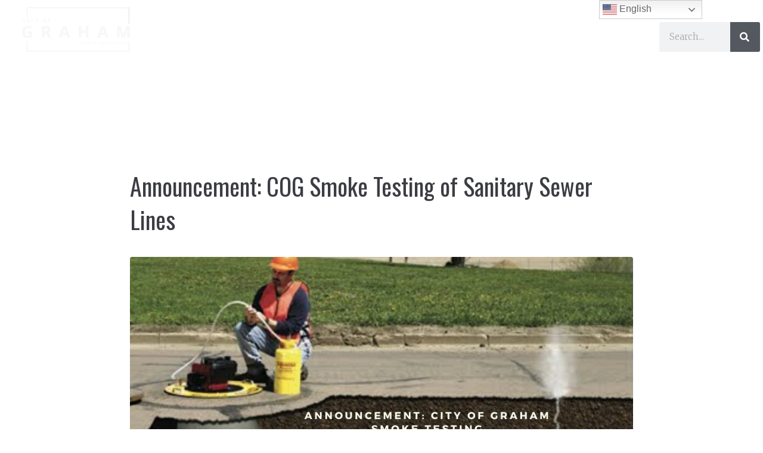

--- FILE ---
content_type: text/css
request_url: https://www.cityofgraham.com/wp-content/themes/monstroid2/style.css?ver=2b58c6640435507d496ca4fd7eeeec83
body_size: 17676
content:
@charset "UTF-8";
/*!
Theme Name: Monstroid2
Theme URI:
Author: Zemez
Author URI: https://zemez.io/
Description: Monstroid2 - truely multipurpose WordPress theme for real life projects. Built with love and care by Zemez.
Version: 1.1.5
License: GNU General Public License v2 or later
License URI: LICENSE
Text Domain: monstroid2
Tags: custom-background, custom-logo, custom-menu, featured-images, threaded-comments, translation-ready

This theme, like WordPress, is licensed under the GPL.
Use it to make something cool, have fun, and share what you've learned with others.

Monstroid2 is based on Underscores https://underscores.me/, (C) 2012-2017 Automattic, Inc.
Underscores is distributed under the terms of the GNU GPL v2 or later.

Normalizing styles have been helped along thanks to the fine work of
Nicolas Gallagher and Jonathan Neal https://necolas.github.io/normalize.css/
*/
/* Button */
/*--------------------------------------------------------------
# Normalize
--------------------------------------------------------------*/
html {
  font-family: sans-serif;
  -webkit-text-size-adjust: 100%;
  -ms-text-size-adjust: 100%;
}

body {
  margin: 0;
  background-color: white;
}

article,
aside,
details,
figcaption,
figure,
footer,
header,
main,
menu,
nav,
section,
summary {
  display: block;
}

audio,
canvas,
progress,
video {
  display: inline-block;
  vertical-align: baseline;
}

audio:not([controls]) {
  display: none;
  height: 0;
}

[hidden],
template {
  display: none;
}

a {
  background-color: transparent;
  text-decoration: none;
}

a:active,
a:hover {
  outline: 0;
}

abbr[title] {
  border-bottom: 1px dotted;
}

b,
strong {
  font-weight: bold;
}

dfn {
  font-style: italic;
}

h1 {
  font-size: 2em;
  margin: 0.67em 0;
}

mark {
  background: #ff0;
  color: #000;
}

small {
  font-size: 80%;
}

sub,
sup {
  font-size: 75%;
  line-height: 0;
  position: relative;
  vertical-align: baseline;
}

sup {
  top: -0.5em;
}

sub {
  bottom: -0.25em;
}

img {
  border: 0;
}

svg:not(:root) {
  overflow: hidden;
}

figure {
  margin: 0px;
}

hr {
  box-sizing: content-box;
  height: 0;
}

pre {
  overflow: auto;
}

code,
kbd,
pre,
samp {
  font-family: monospace, monospace;
  font-size: 1em;
}

button,
input,
optgroup,
select,
textarea {
  color: inherit;
  font: inherit;
  margin: 0;
}

button {
  overflow: visible;
}

button,
select {
  text-transform: none;
}

button,
html input[type=button],
input[type=reset],
input[type=submit] {
  -webkit-appearance: button;
  cursor: pointer;
}

button[disabled],
html input[disabled] {
  cursor: default;
}

button::-moz-focus-inner,
input::-moz-focus-inner {
  border: 0;
  padding: 0;
}

input {
  line-height: normal;
}

input[type=checkbox],
input[type=radio] {
  box-sizing: border-box;
  padding: 0;
}

input[type=number]::-webkit-inner-spin-button,
input[type=number]::-webkit-outer-spin-button {
  height: auto;
}

input[type=search] {
  -webkit-appearance: textfield;
  box-sizing: content-box;
}

input[type=search]::-webkit-search-cancel-button,
input[type=search]::-webkit-search-decoration {
  -webkit-appearance: none;
}

fieldset {
  border: 1px solid #c0c0c0;
  margin: 0 2px;
  padding: 0.35em 0.625em 0.75em;
}

legend {
  border: 0;
  padding: 0;
}

textarea {
  overflow: auto;
}

optgroup {
  font-weight: bold;
}

table {
  border-collapse: collapse;
  border-spacing: 0;
}

td,
th {
  padding: 0;
}

/*--------------------------------------------------------------
# Typography
--------------------------------------------------------------*/
html {
  font-size: 16px;
  font-size: 1rem;
}

h1, h2, h3, h4, h5, h6 {
  margin: 15px 0;
}

p {
  margin: 0 0 1em;
}

dfn, cite, em, i {
  font-style: italic;
}

blockquote {
  font-size: 20px;
  font-size: 1.25rem;
}
blockquote cite {
  font-size: 14px;
  font-size: 0.875rem;
}

address {
  margin: 0 0 1.5em;
}

pre {
  font-family: "Courier 10 Pitch", Courier, monospace;
  line-height: 1.6;
  overflow: auto;
  max-width: 100%;
  margin: 0 0 1.5em;
  padding: 1.5em;
  background: #eee;
  border: 1px solid #d5d5d5;
  white-space: pre;
  white-space: pre-wrap;
  word-wrap: break-word;
  font-size: 16px;
  font-size: 1rem;
}

code, kbd, tt, var {
  font-family: Monaco, Consolas, "Andale Mono", "DejaVu Sans Mono", monospace;
  font-size: 15px;
  font-size: 0.9375rem;
}

code {
  padding: 2px 5px;
  border: 1px solid #ebeced;
}

abbr, acronym {
  cursor: help;
  border-bottom: 1px dotted #666;
}

mark, ins {
  font-style: italic;
  text-decoration: none;
  border-bottom: 1px solid;
}

big {
  font-size: 125%;
}

/*--------------------------------------------------------------
# Grid
--------------------------------------------------------------*/
.container {
  margin-left: auto;
  margin-right: auto;
  padding-left: 0.9375rem;
  padding-right: 0.9375rem;
}
@media (min-width: 640px) {
  .container {
    max-width: 640px;
  }
}
@media (min-width: 940px) {
  .container {
    max-width: 940px;
  }
}
@media (min-width: 1120px) {
  .container {
    max-width: 1120px;
  }
}
@media (min-width: 1200px) {
  .container {
    max-width: 1200px;
  }
}

.container-fluid {
  margin-left: auto;
  margin-right: auto;
  padding-left: 0.9375rem;
  padding-right: 0.9375rem;
}

.row {
  display: flex;
  flex-wrap: wrap;
  margin-left: -0.9375rem;
  margin-right: -0.9375rem;
}

.col-xl-12, .col-xl-11, .col-xl-10, .col-xl-9, .col-xl-8, .col-xl-7, .col-xl-6, .col-xl-5, .col-xl-4, .col-xl-3, .col-xl-2, .col-xl-1, .col-lg-12, .col-lg-11, .col-lg-10, .col-lg-9, .col-lg-8, .col-lg-7, .col-lg-6, .col-lg-5, .col-lg-4, .col-lg-3, .col-lg-2, .col-lg-1, .col-md-12, .col-md-11, .col-md-10, .col-md-9, .col-md-8, .col-md-7, .col-md-6, .col-md-5, .col-md-4, .col-md-3, .col-md-2, .col-md-1, .col-sm-12, .col-sm-11, .col-sm-10, .col-sm-9, .col-sm-8, .col-sm-7, .col-sm-6, .col-sm-5, .col-sm-4, .col-sm-3, .col-sm-2, .col-sm-1, .col-xs-12, .col-xs-11, .col-xs-10, .col-xs-9, .col-xs-8, .col-xs-7, .col-xs-6, .col-xs-5, .col-xs-4, .col-xs-3, .col-xs-2, .col-xs-1 {
  position: relative;
  min-height: 1px;
  padding-left: 0.9375rem;
  padding-right: 0.9375rem;
}

.col-xs-1 {
  flex: 0 0 8.3333333333%;
  max-width: 8.3333333333%;
}

.col-xs-2 {
  flex: 0 0 16.6666666667%;
  max-width: 16.6666666667%;
}

.col-xs-3 {
  flex: 0 0 25%;
  max-width: 25%;
}

.col-xs-4 {
  flex: 0 0 33.3333333333%;
  max-width: 33.3333333333%;
}

.col-xs-5 {
  flex: 0 0 41.6666666667%;
  max-width: 41.6666666667%;
}

.col-xs-6 {
  flex: 0 0 50%;
  max-width: 50%;
}

.col-xs-7 {
  flex: 0 0 58.3333333333%;
  max-width: 58.3333333333%;
}

.col-xs-8 {
  flex: 0 0 66.6666666667%;
  max-width: 66.6666666667%;
}

.col-xs-9 {
  flex: 0 0 75%;
  max-width: 75%;
}

.col-xs-10 {
  flex: 0 0 83.3333333333%;
  max-width: 83.3333333333%;
}

.col-xs-11 {
  flex: 0 0 91.6666666667%;
  max-width: 91.6666666667%;
}

.col-xs-12 {
  flex: 0 0 100%;
  max-width: 100%;
}

.col-xs-pull-0 {
  right: auto;
}

.col-xs-pull-1 {
  right: 8.3333333333%;
}

.col-xs-pull-2 {
  right: 16.6666666667%;
}

.col-xs-pull-3 {
  right: 25%;
}

.col-xs-pull-4 {
  right: 33.3333333333%;
}

.col-xs-pull-5 {
  right: 41.6666666667%;
}

.col-xs-pull-6 {
  right: 50%;
}

.col-xs-pull-7 {
  right: 58.3333333333%;
}

.col-xs-pull-8 {
  right: 66.6666666667%;
}

.col-xs-pull-9 {
  right: 75%;
}

.col-xs-pull-10 {
  right: 83.3333333333%;
}

.col-xs-pull-11 {
  right: 91.6666666667%;
}

.col-xs-pull-12 {
  right: 100%;
}

.col-xs-push-0 {
  left: auto;
}

.col-xs-push-1 {
  left: 8.3333333333%;
}

.col-xs-push-2 {
  left: 16.6666666667%;
}

.col-xs-push-3 {
  left: 25%;
}

.col-xs-push-4 {
  left: 33.3333333333%;
}

.col-xs-push-5 {
  left: 41.6666666667%;
}

.col-xs-push-6 {
  left: 50%;
}

.col-xs-push-7 {
  left: 58.3333333333%;
}

.col-xs-push-8 {
  left: 66.6666666667%;
}

.col-xs-push-9 {
  left: 75%;
}

.col-xs-push-10 {
  left: 83.3333333333%;
}

.col-xs-push-11 {
  left: 91.6666666667%;
}

.col-xs-push-12 {
  left: 100%;
}

.col-xs-offset-0 {
  margin-left: 0%;
}

.col-xs-offset-1 {
  margin-left: 8.3333333333%;
}

.col-xs-offset-2 {
  margin-left: 16.6666666667%;
}

.col-xs-offset-3 {
  margin-left: 25%;
}

.col-xs-offset-4 {
  margin-left: 33.3333333333%;
}

.col-xs-offset-5 {
  margin-left: 41.6666666667%;
}

.col-xs-offset-6 {
  margin-left: 50%;
}

.col-xs-offset-7 {
  margin-left: 58.3333333333%;
}

.col-xs-offset-8 {
  margin-left: 66.6666666667%;
}

.col-xs-offset-9 {
  margin-left: 75%;
}

.col-xs-offset-10 {
  margin-left: 83.3333333333%;
}

.col-xs-offset-11 {
  margin-left: 91.6666666667%;
}

.col-xs-offset-12 {
  margin-left: 100%;
}

@media (min-width: 640px) {
  .col-sm-1 {
    flex: 0 0 8.3333333333%;
    max-width: 8.3333333333%;
  }

  .col-sm-2 {
    flex: 0 0 16.6666666667%;
    max-width: 16.6666666667%;
  }

  .col-sm-3 {
    flex: 0 0 25%;
    max-width: 25%;
  }

  .col-sm-4 {
    flex: 0 0 33.3333333333%;
    max-width: 33.3333333333%;
  }

  .col-sm-5 {
    flex: 0 0 41.6666666667%;
    max-width: 41.6666666667%;
  }

  .col-sm-6 {
    flex: 0 0 50%;
    max-width: 50%;
  }

  .col-sm-7 {
    flex: 0 0 58.3333333333%;
    max-width: 58.3333333333%;
  }

  .col-sm-8 {
    flex: 0 0 66.6666666667%;
    max-width: 66.6666666667%;
  }

  .col-sm-9 {
    flex: 0 0 75%;
    max-width: 75%;
  }

  .col-sm-10 {
    flex: 0 0 83.3333333333%;
    max-width: 83.3333333333%;
  }

  .col-sm-11 {
    flex: 0 0 91.6666666667%;
    max-width: 91.6666666667%;
  }

  .col-sm-12 {
    flex: 0 0 100%;
    max-width: 100%;
  }

  .col-sm-pull-0 {
    right: auto;
  }

  .col-sm-pull-1 {
    right: 8.3333333333%;
  }

  .col-sm-pull-2 {
    right: 16.6666666667%;
  }

  .col-sm-pull-3 {
    right: 25%;
  }

  .col-sm-pull-4 {
    right: 33.3333333333%;
  }

  .col-sm-pull-5 {
    right: 41.6666666667%;
  }

  .col-sm-pull-6 {
    right: 50%;
  }

  .col-sm-pull-7 {
    right: 58.3333333333%;
  }

  .col-sm-pull-8 {
    right: 66.6666666667%;
  }

  .col-sm-pull-9 {
    right: 75%;
  }

  .col-sm-pull-10 {
    right: 83.3333333333%;
  }

  .col-sm-pull-11 {
    right: 91.6666666667%;
  }

  .col-sm-pull-12 {
    right: 100%;
  }

  .col-sm-push-0 {
    left: auto;
  }

  .col-sm-push-1 {
    left: 8.3333333333%;
  }

  .col-sm-push-2 {
    left: 16.6666666667%;
  }

  .col-sm-push-3 {
    left: 25%;
  }

  .col-sm-push-4 {
    left: 33.3333333333%;
  }

  .col-sm-push-5 {
    left: 41.6666666667%;
  }

  .col-sm-push-6 {
    left: 50%;
  }

  .col-sm-push-7 {
    left: 58.3333333333%;
  }

  .col-sm-push-8 {
    left: 66.6666666667%;
  }

  .col-sm-push-9 {
    left: 75%;
  }

  .col-sm-push-10 {
    left: 83.3333333333%;
  }

  .col-sm-push-11 {
    left: 91.6666666667%;
  }

  .col-sm-push-12 {
    left: 100%;
  }

  .col-sm-offset-0 {
    margin-left: 0%;
  }

  .col-sm-offset-1 {
    margin-left: 8.3333333333%;
  }

  .col-sm-offset-2 {
    margin-left: 16.6666666667%;
  }

  .col-sm-offset-3 {
    margin-left: 25%;
  }

  .col-sm-offset-4 {
    margin-left: 33.3333333333%;
  }

  .col-sm-offset-5 {
    margin-left: 41.6666666667%;
  }

  .col-sm-offset-6 {
    margin-left: 50%;
  }

  .col-sm-offset-7 {
    margin-left: 58.3333333333%;
  }

  .col-sm-offset-8 {
    margin-left: 66.6666666667%;
  }

  .col-sm-offset-9 {
    margin-left: 75%;
  }

  .col-sm-offset-10 {
    margin-left: 83.3333333333%;
  }

  .col-sm-offset-11 {
    margin-left: 91.6666666667%;
  }

  .col-sm-offset-12 {
    margin-left: 100%;
  }
}
@media (min-width: 940px) {
  .col-md-1 {
    flex: 0 0 8.3333333333%;
    max-width: 8.3333333333%;
  }

  .col-md-2 {
    flex: 0 0 16.6666666667%;
    max-width: 16.6666666667%;
  }

  .col-md-3 {
    flex: 0 0 25%;
    max-width: 25%;
  }

  .col-md-4 {
    flex: 0 0 33.3333333333%;
    max-width: 33.3333333333%;
  }

  .col-md-5 {
    flex: 0 0 41.6666666667%;
    max-width: 41.6666666667%;
  }

  .col-md-6 {
    flex: 0 0 50%;
    max-width: 50%;
  }

  .col-md-7 {
    flex: 0 0 58.3333333333%;
    max-width: 58.3333333333%;
  }

  .col-md-8 {
    flex: 0 0 66.6666666667%;
    max-width: 66.6666666667%;
  }

  .col-md-9 {
    flex: 0 0 75%;
    max-width: 75%;
  }

  .col-md-10 {
    flex: 0 0 83.3333333333%;
    max-width: 83.3333333333%;
  }

  .col-md-11 {
    flex: 0 0 91.6666666667%;
    max-width: 91.6666666667%;
  }

  .col-md-12 {
    flex: 0 0 100%;
    max-width: 100%;
  }

  .col-md-pull-0 {
    right: auto;
  }

  .col-md-pull-1 {
    right: 8.3333333333%;
  }

  .col-md-pull-2 {
    right: 16.6666666667%;
  }

  .col-md-pull-3 {
    right: 25%;
  }

  .col-md-pull-4 {
    right: 33.3333333333%;
  }

  .col-md-pull-5 {
    right: 41.6666666667%;
  }

  .col-md-pull-6 {
    right: 50%;
  }

  .col-md-pull-7 {
    right: 58.3333333333%;
  }

  .col-md-pull-8 {
    right: 66.6666666667%;
  }

  .col-md-pull-9 {
    right: 75%;
  }

  .col-md-pull-10 {
    right: 83.3333333333%;
  }

  .col-md-pull-11 {
    right: 91.6666666667%;
  }

  .col-md-pull-12 {
    right: 100%;
  }

  .col-md-push-0 {
    left: auto;
  }

  .col-md-push-1 {
    left: 8.3333333333%;
  }

  .col-md-push-2 {
    left: 16.6666666667%;
  }

  .col-md-push-3 {
    left: 25%;
  }

  .col-md-push-4 {
    left: 33.3333333333%;
  }

  .col-md-push-5 {
    left: 41.6666666667%;
  }

  .col-md-push-6 {
    left: 50%;
  }

  .col-md-push-7 {
    left: 58.3333333333%;
  }

  .col-md-push-8 {
    left: 66.6666666667%;
  }

  .col-md-push-9 {
    left: 75%;
  }

  .col-md-push-10 {
    left: 83.3333333333%;
  }

  .col-md-push-11 {
    left: 91.6666666667%;
  }

  .col-md-push-12 {
    left: 100%;
  }

  .col-md-offset-0 {
    margin-left: 0%;
  }

  .col-md-offset-1 {
    margin-left: 8.3333333333%;
  }

  .col-md-offset-2 {
    margin-left: 16.6666666667%;
  }

  .col-md-offset-3 {
    margin-left: 25%;
  }

  .col-md-offset-4 {
    margin-left: 33.3333333333%;
  }

  .col-md-offset-5 {
    margin-left: 41.6666666667%;
  }

  .col-md-offset-6 {
    margin-left: 50%;
  }

  .col-md-offset-7 {
    margin-left: 58.3333333333%;
  }

  .col-md-offset-8 {
    margin-left: 66.6666666667%;
  }

  .col-md-offset-9 {
    margin-left: 75%;
  }

  .col-md-offset-10 {
    margin-left: 83.3333333333%;
  }

  .col-md-offset-11 {
    margin-left: 91.6666666667%;
  }

  .col-md-offset-12 {
    margin-left: 100%;
  }
}
@media (min-width: 1120px) {
  .col-lg-1 {
    flex: 0 0 8.3333333333%;
    max-width: 8.3333333333%;
  }

  .col-lg-2 {
    flex: 0 0 16.6666666667%;
    max-width: 16.6666666667%;
  }

  .col-lg-3 {
    flex: 0 0 25%;
    max-width: 25%;
  }

  .col-lg-4 {
    flex: 0 0 33.3333333333%;
    max-width: 33.3333333333%;
  }

  .col-lg-5 {
    flex: 0 0 41.6666666667%;
    max-width: 41.6666666667%;
  }

  .col-lg-6 {
    flex: 0 0 50%;
    max-width: 50%;
  }

  .col-lg-7 {
    flex: 0 0 58.3333333333%;
    max-width: 58.3333333333%;
  }

  .col-lg-8 {
    flex: 0 0 66.6666666667%;
    max-width: 66.6666666667%;
  }

  .col-lg-9 {
    flex: 0 0 75%;
    max-width: 75%;
  }

  .col-lg-10 {
    flex: 0 0 83.3333333333%;
    max-width: 83.3333333333%;
  }

  .col-lg-11 {
    flex: 0 0 91.6666666667%;
    max-width: 91.6666666667%;
  }

  .col-lg-12 {
    flex: 0 0 100%;
    max-width: 100%;
  }

  .col-lg-pull-0 {
    right: auto;
  }

  .col-lg-pull-1 {
    right: 8.3333333333%;
  }

  .col-lg-pull-2 {
    right: 16.6666666667%;
  }

  .col-lg-pull-3 {
    right: 25%;
  }

  .col-lg-pull-4 {
    right: 33.3333333333%;
  }

  .col-lg-pull-5 {
    right: 41.6666666667%;
  }

  .col-lg-pull-6 {
    right: 50%;
  }

  .col-lg-pull-7 {
    right: 58.3333333333%;
  }

  .col-lg-pull-8 {
    right: 66.6666666667%;
  }

  .col-lg-pull-9 {
    right: 75%;
  }

  .col-lg-pull-10 {
    right: 83.3333333333%;
  }

  .col-lg-pull-11 {
    right: 91.6666666667%;
  }

  .col-lg-pull-12 {
    right: 100%;
  }

  .col-lg-push-0 {
    left: auto;
  }

  .col-lg-push-1 {
    left: 8.3333333333%;
  }

  .col-lg-push-2 {
    left: 16.6666666667%;
  }

  .col-lg-push-3 {
    left: 25%;
  }

  .col-lg-push-4 {
    left: 33.3333333333%;
  }

  .col-lg-push-5 {
    left: 41.6666666667%;
  }

  .col-lg-push-6 {
    left: 50%;
  }

  .col-lg-push-7 {
    left: 58.3333333333%;
  }

  .col-lg-push-8 {
    left: 66.6666666667%;
  }

  .col-lg-push-9 {
    left: 75%;
  }

  .col-lg-push-10 {
    left: 83.3333333333%;
  }

  .col-lg-push-11 {
    left: 91.6666666667%;
  }

  .col-lg-push-12 {
    left: 100%;
  }

  .col-lg-offset-0 {
    margin-left: 0%;
  }

  .col-lg-offset-1 {
    margin-left: 8.3333333333%;
  }

  .col-lg-offset-2 {
    margin-left: 16.6666666667%;
  }

  .col-lg-offset-3 {
    margin-left: 25%;
  }

  .col-lg-offset-4 {
    margin-left: 33.3333333333%;
  }

  .col-lg-offset-5 {
    margin-left: 41.6666666667%;
  }

  .col-lg-offset-6 {
    margin-left: 50%;
  }

  .col-lg-offset-7 {
    margin-left: 58.3333333333%;
  }

  .col-lg-offset-8 {
    margin-left: 66.6666666667%;
  }

  .col-lg-offset-9 {
    margin-left: 75%;
  }

  .col-lg-offset-10 {
    margin-left: 83.3333333333%;
  }

  .col-lg-offset-11 {
    margin-left: 91.6666666667%;
  }

  .col-lg-offset-12 {
    margin-left: 100%;
  }
}
@media (min-width: 1200px) {
  .col-xl-1 {
    flex: 0 0 8.3333333333%;
    max-width: 8.3333333333%;
  }

  .col-xl-2 {
    flex: 0 0 16.6666666667%;
    max-width: 16.6666666667%;
  }

  .col-xl-3 {
    flex: 0 0 25%;
    max-width: 25%;
  }

  .col-xl-4 {
    flex: 0 0 33.3333333333%;
    max-width: 33.3333333333%;
  }

  .col-xl-5 {
    flex: 0 0 41.6666666667%;
    max-width: 41.6666666667%;
  }

  .col-xl-6 {
    flex: 0 0 50%;
    max-width: 50%;
  }

  .col-xl-7 {
    flex: 0 0 58.3333333333%;
    max-width: 58.3333333333%;
  }

  .col-xl-8 {
    flex: 0 0 66.6666666667%;
    max-width: 66.6666666667%;
  }

  .col-xl-9 {
    flex: 0 0 75%;
    max-width: 75%;
  }

  .col-xl-10 {
    flex: 0 0 83.3333333333%;
    max-width: 83.3333333333%;
  }

  .col-xl-11 {
    flex: 0 0 91.6666666667%;
    max-width: 91.6666666667%;
  }

  .col-xl-12 {
    flex: 0 0 100%;
    max-width: 100%;
  }

  .col-xl-pull-0 {
    right: auto;
  }

  .col-xl-pull-1 {
    right: 8.3333333333%;
  }

  .col-xl-pull-2 {
    right: 16.6666666667%;
  }

  .col-xl-pull-3 {
    right: 25%;
  }

  .col-xl-pull-4 {
    right: 33.3333333333%;
  }

  .col-xl-pull-5 {
    right: 41.6666666667%;
  }

  .col-xl-pull-6 {
    right: 50%;
  }

  .col-xl-pull-7 {
    right: 58.3333333333%;
  }

  .col-xl-pull-8 {
    right: 66.6666666667%;
  }

  .col-xl-pull-9 {
    right: 75%;
  }

  .col-xl-pull-10 {
    right: 83.3333333333%;
  }

  .col-xl-pull-11 {
    right: 91.6666666667%;
  }

  .col-xl-pull-12 {
    right: 100%;
  }

  .col-xl-push-0 {
    left: auto;
  }

  .col-xl-push-1 {
    left: 8.3333333333%;
  }

  .col-xl-push-2 {
    left: 16.6666666667%;
  }

  .col-xl-push-3 {
    left: 25%;
  }

  .col-xl-push-4 {
    left: 33.3333333333%;
  }

  .col-xl-push-5 {
    left: 41.6666666667%;
  }

  .col-xl-push-6 {
    left: 50%;
  }

  .col-xl-push-7 {
    left: 58.3333333333%;
  }

  .col-xl-push-8 {
    left: 66.6666666667%;
  }

  .col-xl-push-9 {
    left: 75%;
  }

  .col-xl-push-10 {
    left: 83.3333333333%;
  }

  .col-xl-push-11 {
    left: 91.6666666667%;
  }

  .col-xl-push-12 {
    left: 100%;
  }

  .col-xl-offset-0 {
    margin-left: 0%;
  }

  .col-xl-offset-1 {
    margin-left: 8.3333333333%;
  }

  .col-xl-offset-2 {
    margin-left: 16.6666666667%;
  }

  .col-xl-offset-3 {
    margin-left: 25%;
  }

  .col-xl-offset-4 {
    margin-left: 33.3333333333%;
  }

  .col-xl-offset-5 {
    margin-left: 41.6666666667%;
  }

  .col-xl-offset-6 {
    margin-left: 50%;
  }

  .col-xl-offset-7 {
    margin-left: 58.3333333333%;
  }

  .col-xl-offset-8 {
    margin-left: 66.6666666667%;
  }

  .col-xl-offset-9 {
    margin-left: 75%;
  }

  .col-xl-offset-10 {
    margin-left: 83.3333333333%;
  }

  .col-xl-offset-11 {
    margin-left: 91.6666666667%;
  }

  .col-xl-offset-12 {
    margin-left: 100%;
  }
}
.col-xs-first {
  order: -1;
}

.col-xs-last {
  order: 1;
}

@media (min-width: 640px) {
  .col-sm-first {
    order: -1;
  }

  .col-sm-last {
    order: 1;
  }
}
@media (min-width: 940px) {
  .col-md-first {
    order: -1;
  }

  .col-md-last {
    order: 1;
  }
}
@media (min-width: 1120px) {
  .col-lg-first {
    order: -1;
  }

  .col-lg-last {
    order: 1;
  }
}
@media (min-width: 1200px) {
  .col-xl-first {
    order: -1;
  }

  .col-xl-last {
    order: 1;
  }
}
.row-xs-top {
  align-items: flex-start;
}

.row-xs-center {
  align-items: center;
}

.row-xs-bottom {
  align-items: flex-end;
}

@media (min-width: 640px) {
  .row-sm-top {
    align-items: flex-start;
  }

  .row-sm-center {
    align-items: center;
  }

  .row-sm-bottom {
    align-items: flex-end;
  }
}
@media (min-width: 940px) {
  .row-md-top {
    align-items: flex-start;
  }

  .row-md-center {
    align-items: center;
  }

  .row-md-bottom {
    align-items: flex-end;
  }
}
@media (min-width: 1120px) {
  .row-lg-top {
    align-items: flex-start;
  }

  .row-lg-center {
    align-items: center;
  }

  .row-lg-bottom {
    align-items: flex-end;
  }
}
@media (min-width: 1200px) {
  .row-xl-top {
    align-items: flex-start;
  }

  .row-xl-center {
    align-items: center;
  }

  .row-xl-bottom {
    align-items: flex-end;
  }
}
.col-xs-top {
  align-self: flex-start;
}

.col-xs-center {
  align-self: center;
}

.col-xs-bottom {
  align-self: flex-end;
}

@media (min-width: 640px) {
  .col-sm-top {
    align-self: flex-start;
  }

  .col-sm-center {
    align-self: center;
  }

  .col-sm-bottom {
    align-self: flex-end;
  }
}
@media (min-width: 940px) {
  .col-md-top {
    align-self: flex-start;
  }

  .col-md-center {
    align-self: center;
  }

  .col-md-bottom {
    align-self: flex-end;
  }
}
@media (min-width: 1120px) {
  .col-lg-top {
    align-self: flex-start;
  }

  .col-lg-center {
    align-self: center;
  }

  .col-lg-bottom {
    align-self: flex-end;
  }
}
@media (min-width: 1200px) {
  .col-xl-top {
    align-self: flex-start;
  }

  .col-xl-center {
    align-self: center;
  }

  .col-xl-bottom {
    align-self: flex-end;
  }
}
/*--------------------------------------------------------------
# Elements
--------------------------------------------------------------*/
html {
  box-sizing: border-box;
}

*,
*:before,
*:after {
  /* Inherit box-sizing to make it easier to change the property for components that leverage other behavior; see http://css-tricks.com/inheriting-box-sizing-probably-slightly-better-best-practice/ */
  box-sizing: inherit;
}

img {
  height: auto;
  /* Make sure images are scaled correctly. */
  max-width: 100%;
  /* Adhere to container width. */
}

blockquote,
q {
  quotes: none;
}
blockquote:before, blockquote:after,
q:before,
q:after {
  content: "";
}

blockquote {
  position: relative;
  margin: 35px 0;
  padding: 0 0 0 60px;
  font-size: 18px;
  font-size: 1.125rem;
  font-weight: 400;
  line-height: 1.45;
  font-style: italic;
}
@media (min-width: 640px) {
  blockquote {
    font-size: 22px;
    font-size: 1.375rem;
  }
}
@media (min-width: 940px) {
  blockquote {
    font-size: 28px;
    font-size: 1.75rem;
  }
}
blockquote p {
  margin: 0;
}
blockquote p + p {
  margin-top: 1em;
}
blockquote cite {
  display: block;
  margin-top: 5px;
  font-style: normal;
}
blockquote cite:before {
  content: "- ";
}
blockquote:before {
  content: "";
  display: inline-block;
  font: normal normal normal 14px/1 FontAwesome;
  font-size: inherit;
  -webkit-font-smoothing: antialiased;
  -moz-osx-font-smoothing: grayscale;
  position: absolute;
  font-size: 30px;
  top: 0;
  left: 10px;
}

hr {
  background-color: #ebeced;
  border: 0;
  height: 1px;
  margin: 1.5em 0;
}

.edit-link {
  display: inline-block;
  margin-top: 15px;
}

/*--------------------------------------------------------------
## Lists
--------------------------------------------------------------*/
ul, ol {
  margin: 0 0 1.5em 1.5em;
  padding-left: 0;
  padding-right: 0;
}

ul {
  list-style: disc;
}

ol {
  list-style: decimal;
}

li > ul,
li > ol {
  margin-bottom: 0;
  margin-left: 1.5em;
}

dt {
  font-weight: bold;
}

dd {
  margin: 0 1.5em 1.5em;
}

/* Inline list */
.inline-list {
  padding: 0;
  margin: 0;
  list-style: none;
}
.inline-list li {
  display: inline-block;
  vertical-align: top;
}

/*--------------------------------------------------------------
## ToTop
--------------------------------------------------------------*/
#toTop {
  overflow: hidden;
  display: none;
  text-decoration: none;
  position: fixed;
  bottom: 15px;
  right: -999em;
  z-index: 999;
}
#toTop:before {
  content: "";
  display: inline-block;
  font: normal normal normal 14px/1 FontAwesome;
  font-size: inherit;
  -webkit-font-smoothing: antialiased;
  -moz-osx-font-smoothing: grayscale;
  width: 100%;
  font-size: 25px;
}
#toTop:focus {
  outline: none;
}
@media (min-width: 640px) {
  #toTop {
    right: 20px;
  }
}

/*--------------------------------------------------------------
## Page preloader
--------------------------------------------------------------*/
.page-preloader-cover {
  position: fixed;
  z-index: 1200;
  top: 0;
  left: 0;
  display: block;
  width: 100%;
  height: 100%;
  background-color: #fff;
}

.page-preloader {
  position: relative;
  display: block;
  left: 50%;
  top: 50%;
  border-radius: 50%;
  width: 30px;
  height: 30px;
  border: 3px solid transparent;
  margin: -16.5px 0 0 -16.5px;
  animation: tm_spin 1s linear infinite;
  z-index: 11;
}

@keyframes tm_spin {
  0% {
    transform: rotate(0deg);
  }
  100% {
    transform: rotate(360deg);
  }
}
/*--------------------------------------------------------------
# Forms
--------------------------------------------------------------*/
button,
input[type=button],
input[type=reset],
input[type=submit] {
  display: inline-block;
  max-width: 100%;
  padding: 12px 20px;
  cursor: pointer;
  text-align: center;
  white-space: nowrap;
  text-transform: uppercase;
  text-overflow: ellipsis;
  text-decoration: none;
  border: none;
  border-radius: 4px;
  box-shadow: none;
  transition: all 0.3s ease;
}

.btn {
  text-decoration: none;
  display: inline-block;
  max-width: 100%;
  padding: 12px 20px;
  cursor: pointer;
  text-align: center;
  white-space: nowrap;
  text-transform: uppercase;
  text-overflow: ellipsis;
  text-decoration: none;
  border: none;
  border-radius: 4px;
  box-shadow: none;
  transition: all 0.3s ease;
}
.btn.invert-button {
  border: 1px solid #fff;
  background: none;
}

.btn-icon:before {
  display: inline-block;
  font: normal normal normal 14px/1 FontAwesome;
  font-size: inherit;
  -webkit-font-smoothing: antialiased;
  -moz-osx-font-smoothing: grayscale;
  font-size: 35px;
  font-size: 2.1875rem;
  content: "";
}

.btn-text-icon {
  font-size: 14px;
  font-size: 0.875rem;
  text-transform: uppercase;
  font-weight: 500;
}
.btn-text-icon:after {
  transform: translateY(-1px);
  display: inline-block;
  font: normal normal normal 14px/1 FontAwesome;
  font-size: inherit;
  -webkit-font-smoothing: antialiased;
  -moz-osx-font-smoothing: grayscale;
  font-size: 12px;
  font-size: 0.75rem;
  content: "";
  margin-left: 6px;
}

input[type=text],
input[type=email],
input[type=url],
input[type=password],
input[type=search],
input[type=number],
input[type=tel],
input[type=range],
input[type=date],
input[type=month],
input[type=week],
input[type=time],
input[type=datetime],
input[type=datetime-local],
select,
textarea {
  width: 100%;
  box-sizing: border-box;
  padding: 8px 12px;
  border: 1px solid #ebeced;
  background-color: #fff;
  border-radius: 4px;
}
input[type=text]:focus,
input[type=email]:focus,
input[type=url]:focus,
input[type=password]:focus,
input[type=search]:focus,
input[type=number]:focus,
input[type=tel]:focus,
input[type=range]:focus,
input[type=date]:focus,
input[type=month]:focus,
input[type=week]:focus,
input[type=time]:focus,
input[type=datetime]:focus,
input[type=datetime-local]:focus,
select:focus,
textarea:focus {
  outline: none;
  box-shadow: 0 5px 32px rgba(103, 122, 141, 0.17);
}

button:focus,
input[type=submit]:focus,
input[type=reset]:focus {
  outline: none;
}

input[type=submit],
input[type=reset] {
  font-size: 11px;
  font-size: 0.6875rem;
  font-weight: 600;
}

select {
  border: 1px solid #ebeced;
}

textarea {
  min-height: 150px;
  resize: vertical;
  overflow: auto;
}

::-moz-placeholder {
  opacity: 1;
}

:-moz-placeholder {
  opacity: 1;
}

.search-form {
  display: flex;
  align-items: center;
}
.search-form label {
  width: 100%;
}
.search-form__field[type=search] {
  box-sizing: border-box;
}
.search-form__submit.btn {
  padding: 11px;
  margin-left: 10px;
  font-size: 13px;
  font-size: 0.8125rem;
}

.post-password-form label {
  display: inline-block;
}

/*--------------------------------------------------------------
# Navigation
--------------------------------------------------------------*/
/*--------------------------------------------------------------
## Links
--------------------------------------------------------------*/
a {
  text-decoration: none;
  transition: all 0.3s ease;
}
a:focus {
  outline: none;
}
a:hover, a:active {
  text-decoration: none;
}
h1 a, h2 a, h3 a, h4 a, h5 a, h6 a {
  color: inherit;
}

/*--------------------------------------------------------------
## Menus
--------------------------------------------------------------*/
.main-navigation ul {
  list-style: none;
  margin: 0;
  padding-left: 0;
}
.main-navigation ul ul {
  padding-top: 10px;
  padding-bottom: 10px;
  box-shadow: 0 3px 18px rgba(0, 0, 0, 0.15);
  position: absolute;
  top: 100%;
  left: -999em;
  z-index: 99999;
  background-color: #fff;
}
.main-navigation ul ul ul {
  left: -999em;
  top: -10px;
}
.main-navigation ul ul li {
  padding: 5px 20px;
}
.main-navigation ul ul li:hover > ul, .main-navigation ul ul li.focus > ul {
  left: 100%;
}
.main-navigation ul ul a {
  width: 150px;
}
.main-navigation ul li:hover > ul,
.main-navigation ul li.focus > ul {
  left: auto;
}
.main-navigation li {
  position: relative;
  display: inline-block;
}
.main-navigation .menu > li {
  padding: 3px 3px 2px;
  margin-left: 10px;
}
.main-navigation .menu > li:first-child {
  margin-left: 0;
}
.main-navigation .menu > li.menu-item-has-children {
  padding-right: 15px;
}
.main-navigation a {
  display: inline-block;
  text-decoration: none;
}
/* Item submenu arrow */
.main-navigation li.menu-item-has-children:before {
  position: absolute;
  top: 6px;
  right: 3px;
  display: inline-block;
  font: normal normal normal 14px/1 FontAwesome;
  font-size: inherit;
  -webkit-font-smoothing: antialiased;
  -moz-osx-font-smoothing: grayscale;
  content: "";
}
.menu-item-has-children .main-navigation li.menu-item-has-children:before {
  top: 7px;
  content: "";
  right: 12px;
}

/*--------------------------------------------------------------
## Mobile menu
--------------------------------------------------------------*/
.main-navigation.mobile-menu {
  position: fixed;
  top: 0;
  right: -70%;
  width: 70%;
  height: 100vh;
  margin: 0;
  background-color: #f1f4f6;
  z-index: 998;
  transition: all 0.3s cubic-bezier(0.35, 0.19, 0.45, 0.91);
}
.main-navigation.mobile-menu.mobile-menu-open {
  right: 0;
}
.main-navigation.mobile-menu .main-navigation-inner {
  overflow-y: scroll;
  height: 100%;
}
.main-navigation.mobile-menu .menu {
  margin: 20px;
}
body.admin-bar .main-navigation.mobile-menu .menu {
  margin-top: 66px;
}
.main-navigation.mobile-menu .menu li {
  display: block;
  margin: 5px 15px;
  padding: 0;
}
.main-navigation.mobile-menu .sub-menu {
  position: initial;
  padding: 0;
  background: none;
  box-shadow: none;
}
.main-navigation.mobile-menu .sub-menu li a {
  width: auto;
}
.main-navigation.mobile-menu .menu-item-has-children:before {
  content: none;
}

/* Toogle button styles */
.mobile-menu-toggle-button {
  position: absolute;
  width: 35px;
  height: 35px;
  left: -45px;
  top: 10px;
  padding: 0;
  box-shadow: -2px 2px 7px rgba(0, 0, 0, 0.3);
}
body.admin-bar .mobile-menu-toggle-button {
  top: 56px;
}

body.admin-bar .mobile-menu-toggle-button {
  top: 56px;
}
body.admin-bar .mobile-menu .menu {
  margin-top: 46px;
}

/*--------------------------------------------------------------
## Posts navigation
--------------------------------------------------------------*/
.comment-navigation,
.posts-navigation,
.pagination {
  overflow: hidden;
  padding-top: 40px;
  border-top: 1px solid #ebeced;
}
.comment-navigation .nav-links,
.posts-navigation .nav-links,
.pagination .nav-links {
  font-weight: 400;
}

.pagination .page-numbers {
  outline: none;
  margin-right: 7px;
}
.pagination .page-numbers:last-child {
  margin-right: 0;
}
.pagination .page-numbers.prev {
  margin-right: 20px;
}
.pagination .page-numbers.next {
  margin-left: 10px;
}
.pagination .page-numbers:not(.prev):not(.next):not(.dots) {
  border-radius: 4px;
  display: inline-block;
  width: 33px;
  height: 33px;
  text-align: center;
  line-height: 33px;
  border: 1px solid #ebeced;
}
.pagination .page-numbers:not(.prev):not(.next):not(.dots):hover, .pagination .page-numbers:not(.prev):not(.next):not(.dots).current {
  background-color: #ebeced;
}

.page-links > span,
.page-links > a {
  border-radius: 4px;
  display: inline-block;
  width: 33px;
  height: 33px;
  text-align: center;
  font-size: 14px;
  font-size: 0.875rem;
  line-height: 33px;
  border: 1px solid #ebeced;
  margin: 5px 5px 5px 0;
}
.page-links > span:last-child,
.page-links > a:last-child {
  margin-right: 0;
}
.page-links > span,
.page-links > a:hover {
  background-color: #ebeced;
}

.comment-navigation .nav-previous,
.posts-navigation .nav-previous {
  float: left;
  width: 50%;
}
.comment-navigation .nav-previous i,
.posts-navigation .nav-previous i {
  margin-right: 2px;
}
.comment-navigation .nav-next,
.posts-navigation .nav-next {
  float: right;
  text-align: right;
  width: 50%;
}
.comment-navigation .nav-next i,
.posts-navigation .nav-next i {
  margin-left: 2px;
}

.posts-list--creative.list-style-default + .navigation, .posts-list--default.list-style-v9 + .navigation, .posts-list--grid.list-style-v9 + .navigation, .posts-list--vertical-justify.list-style-v6 + .navigation {
  border: none;
  margin-top: 0;
}
.posts-list--creative.list-style-default + .navigation .nav-links, .posts-list--default.list-style-v9 + .navigation .nav-links, .posts-list--creative.list-style-v2 + .navigation .nav-links, .posts-list--grid.list-style-v4 + .navigation .nav-links, .posts-list--grid.list-style-v5 + .navigation .nav-links, .posts-list--grid.list-style-v9 + .navigation .nav-links, .posts-list--masonry.list-style-v4 + .navigation .nav-links, .posts-list--masonry.list-style-v9 + .navigation .nav-links, .posts-list--vertical-justify.list-style-v4 + .navigation .nav-links, .posts-list--vertical-justify.list-style-v5 + .navigation .nav-links, .posts-list--vertical-justify.list-style-v6 + .navigation .nav-links, .posts-list--vertical-justify.list-style-v9 + .navigation .nav-links, .posts-list--vertical-justify.list-style-v10 + .navigation .nav-links {
  max-width: 1200px;
  margin-left: auto;
  margin-right: auto;
  padding-left: 0.9375rem;
  padding-right: 0.9375rem;
}

.post-navigation {
  overflow: hidden;
  margin: 45px 0 40px;
  padding-bottom: 45px;
  border-bottom: 1px solid #ebeced;
}
.post-navigation .nav-links {
  font-weight: 400;
}
.post-navigation .nav-links .post-title {
  margin: 0;
}
@media (max-width: 639px) {
  .post-navigation .nav-links .post-title {
    font-size: 16px;
    font-size: 1rem;
  }
}
.post-navigation .nav-links i {
  position: absolute;
  top: 32px;
}
@media (min-width: 640px) {
  .post-navigation .nav-links i {
    top: 35px;
  }
}
.post-navigation .nav-text {
  margin-bottom: 10px;
  font-size: 11px;
  font-size: 0.6875rem;
  font-weight: 600;
  text-transform: uppercase;
}
.post-navigation .nav-previous, .post-navigation .nav-next {
  position: relative;
}
@media (min-width: 640px) {
  .post-navigation .nav-previous, .post-navigation .nav-next {
    width: 50%;
  }
}
.post-navigation .nav-previous {
  padding: 0 15px 0 35px;
}
@media (min-width: 640px) {
  .post-navigation .nav-previous {
    float: left;
  }
}
.post-navigation .nav-previous i {
  left: 0;
}
.post-navigation .nav-next {
  text-align: right;
  padding: 0 35px 0 15px;
}
@media (min-width: 640px) {
  .post-navigation .nav-next {
    float: right;
  }
}
.post-navigation .nav-next i {
  right: 0;
}
@media (max-width: 639px) {
  .post-navigation .nav-previous + .nav-next {
    margin-top: 30px;
  }
}

/*--------------------------------------------------------------
## Social
--------------------------------------------------------------*/
.social-list .menu-item > a {
  display: block;
  text-decoration: none;
  text-align: center;
}
.social-list .menu-item > a:hover {
  text-decoration: none;
}
.social-list .menu-item > a:focus {
  outline: none;
}
.social-list .menu-item > a[href*="500px.com"]::before {
  content: "";
}
.social-list .menu-item > a[href*="angel.co"]::before {
  content: "";
}
.social-list .menu-item > a[href*="codepen.io"]::before {
  content: "";
}
.social-list .menu-item > a[href*="del.icio"]::before, .social-list .menu-item > a[href*="delicious.com"]::before {
  content: "";
}
.social-list .menu-item > a[href*="digg.com"]::before {
  content: "";
}
.social-list .menu-item > a[href*="dribbble.com"]::before {
  content: "";
}
.social-list .menu-item > a[href*="dropbox.com"]::before {
  content: "";
}
.social-list .menu-item > a[href*="facebook.com"]::before {
  content: "";
}
.social-list .menu-item > a[href*="foursquare.com"]::before {
  content: "";
}
.social-list .menu-item > a[href*="flickr.com"]::before {
  content: "";
}
.social-list .menu-item > a[href*="plus.google.com"]::before {
  content: "";
}
.social-list .menu-item > a[href*="github.com"]::before {
  content: "";
}
.social-list .menu-item > a[href*="instagram.com"]::before {
  content: "";
}
.social-list .menu-item > a[href*="linkedin.com"]::before {
  content: "";
}
.social-list .menu-item > a[href*="pinterest.com"]::before {
  content: "";
}
.social-list .menu-item > a[href*="getpocket.com"]::before {
  content: "";
}
.social-list .menu-item > a[href*="reddit.com"]::before {
  content: "";
}
.social-list .menu-item > a[href*="skype.com"]::before, .social-list .menu-item > a[href*="skype:"]::before {
  content: "";
}
.social-list .menu-item > a[href*="stumbleupon.com"]::before {
  content: "";
}
.social-list .menu-item > a[href*="tumblr.com"]::before {
  content: "";
}
.social-list .menu-item > a[href*="twitter.com"]::before {
  content: "";
}
.social-list .menu-item > a[href*="vimeo.com"]::before {
  content: "";
}
.social-list .menu-item > a[href*="wordpress.org"]::before, .social-list .menu-item > a[href*="wordpress.com"]::before {
  content: "";
}
.social-list .menu-item > a[href*="youtube.com"]::before {
  content: "";
}
.social-list .menu-item > a[href*="amazon.com"]::before {
  content: "";
}
.social-list .menu-item > a[href*=tripadvisor]::before {
  content: "";
}
.social-list .menu-item > a[href*="ycombinator.com"]::before {
  content: "";
}
.social-list .menu-item > a[href*="xing.com"]::before {
  content: "";
}
.social-list .menu-item > a[href*="yahoo."]::before {
  content: "";
}
.social-list .menu-item > a[href*="vine.co"]::before {
  content: "";
}
.social-list .menu-item > a[href*="weibo.com"]::before {
  content: "";
}
.social-list .menu-item > a[href*="trello.com"]::before {
  content: "";
}
.social-list .menu-item > a[href*="steampowered.com"]::before {
  content: "";
}
.social-list .menu-item > a[href*="soundcloud.com"]::before {
  content: "";
}
.social-list .menu-item > a[href*="spotify.com"]::before {
  content: "";
}
.social-list .menu-item > a[href*="stackexchange.com"]::before {
  content: "";
}
.social-list .menu-item > a[href*="stackoverflow.com"]::before {
  content: "";
}
.social-list .menu-item > a[href*="slideshare.net"]::before {
  content: "";
}
.social-list .menu-item > a[href*="slack.com"]::before {
  content: "";
}
.social-list .menu-item > a[href*="skyatlas.com"]::before {
  content: "";
}
.social-list .menu-item > a[href*="last.fm"]::before {
  content: "";
}
.social-list .menu-item > a[href*="jsfiddle.net"]::before {
  content: "";
}
.social-list .menu-item > a[href*="behance.net"]::before {
  content: "";
}
.social-list .menu-item > a[href*="bitbucket.org"]::before {
  content: "";
}
.social-list .menu-item > a[href*="codepen.io"]::before {
  content: "";
}
.social-list .menu-item > a[href*="codiepie.com"]::before {
  content: "";
}
.social-list .menu-item > a[href*="connectdevelop.com"]::before {
  content: "";
}
.social-list .menu-item > a[href*="dashcube.com"]::before {
  content: "";
}
.social-list .menu-item > a[href*="contao.org"]::before {
  content: "";
}
.social-list .menu-item > a[href*="deviantart.com"]::before {
  content: "";
}
.social-list .menu-item > a[href*="vk.com"]::before {
  content: "";
}
.social-list .menu-item > a[href*="ok.ru"]::before {
  content: "";
}
.social-list .menu-item > a::before {
  display: inline-block;
  font: normal normal normal 14px/1 FontAwesome;
  font-size: inherit;
  -webkit-font-smoothing: antialiased;
  -moz-osx-font-smoothing: grayscale;
  font-size: 12px;
  font-size: 0.75rem;
  display: block;
  width: 20px;
  height: 20px;
  line-height: 20px;
}
.social-list--text .social-list .menu-item > a::before {
  display: none;
}

/*--------------------------------------------------------------
## Breadcrumbs
--------------------------------------------------------------*/
.breadcrumbs {
  position: relative;
  padding-top: 17px;
  padding-bottom: 17px;
  border-top: 1px solid #ebeced;
}
.breadcrumbs .page-title {
  text-align: left;
  margin-top: 5px;
  font-size: 18px;
  font-size: 1.125rem;
}
.breadcrumbs_wrap {
  overflow: hidden;
}
.breadcrumbs_item {
  float: left;
}
.breadcrumbs_item_link:hover {
  text-decoration: underline;
}
.breadcrumbs_item_sep {
  margin: 0 0.5em;
}

/*--------------------------------------------------------------
# Accessibility
--------------------------------------------------------------*/
/* Text meant only for screen readers. */
.screen-reader-text {
  clip: rect(1px, 1px, 1px, 1px);
  position: absolute !important;
  height: 1px;
  width: 1px;
  overflow: hidden;
}
.screen-reader-text:focus {
  background-color: #f1f1f1;
  border-radius: 3px;
  box-shadow: 0 0 2px 2px rgba(0, 0, 0, 0.6);
  clip: auto !important;
  color: #21759b;
  display: block;
  font-size: 14px;
  font-size: 0.875rem;
  font-weight: bold;
  height: auto;
  left: 5px;
  line-height: normal;
  padding: 15px 23px 14px;
  text-decoration: none;
  top: 5px;
  width: auto;
  z-index: 100000;
}

/* Do not show the outline on the skip link target. */
#content[tabindex="-1"]:focus {
  outline: 0;
}

/*--------------------------------------------------------------
# Alignments
--------------------------------------------------------------*/
.alignleft {
  float: left;
  margin-right: 30px;
  margin-bottom: 15px;
}

.alignright {
  float: right;
  margin-left: 30px;
  margin-bottom: 15px;
}

.aligncenter {
  clear: both;
  display: block;
  margin-left: auto;
  margin-right: auto;
  margin-bottom: 15px;
}

/*--------------------------------------------------------------
# Clearings
--------------------------------------------------------------*/
.clear:before,
.clear:after,
.comment-body:before,
.comment-body:after,
.entry-content:before,
.entry-content:after,
.entry-footer:before,
.entry-footer:after,
.comment-content:before,
.comment-content:after,
.site-header:before,
.site-header:after,
.site-content:before,
.site-content:after,
.site-footer:before,
.site-footer:after {
  content: "";
  display: table;
  table-layout: fixed;
}

.clear:after,
.comment-body:after,
.entry-content:after,
.entry-footer:after,
.comment-content:after,
.site-header:after,
.site-content:after,
.site-footer:after {
  clear: both;
}

.hidden {
  display: none;
}

/*--------------------------------------------------------------
# Comments
--------------------------------------------------------------*/
.comments-area {
  position: relative;
  margin: 45px 0 40px;
}
.comments-title {
  margin: 0 0 40px;
}

.comment-list {
  margin: 0 0 45px;
  padding: 0 0 8px;
  list-style: none;
  border-bottom: 1px solid #ebeced;
}
.comment-list .children {
  margin-top: 18px;
  margin-left: 30px;
  list-style: none;
}
@media (min-width: 1120px) {
  .comment-list .children {
    margin-left: 70px;
  }
}
.comment-list .comment,
.comment-list .pingback {
  margin-bottom: 36px;
}

.comment-body {
  display: flex;
}
.comment-author {
  flex-shrink: 0;
  width: 50px;
  margin: 0 20px 0 0;
}
.comment-author .avatar {
  border-radius: 50%;
}
.comment-meta {
  margin-bottom: 2px;
}
.comment-meta .fn {
  margin-right: 12px;
}
.comment-date {
  display: inline-block;
}
.comment-date__time {
  display: inline-block;
  vertical-align: top;
}
.comment-content p {
  margin-bottom: 1px;
}
.comment-content a {
  word-wrap: break-word;
}
.comment-reply-link {
  text-transform: uppercase;
}
.comment-reply-link i {
  margin-right: 5px;
}

.comment-respond .comment-reply-title {
  margin-bottom: 20px;
}
.comment-respond .comment-notes {
  margin-bottom: 25px;
}

.comment-form-author, .comment-form-email, .comment-form-url {
  margin: 10px 0 0 0;
}
.comment-form-comment {
  margin-bottom: 30px;
}
.comment-form .form-submit {
  margin: 30px 0 0 0;
}
.comment-form__field {
  vertical-align: top;
}
.comment-form .submit {
  width: 100%;
}
.comment-form-cookies-consent {
  margin-top: 25px;
  -webkit-user-select: none;
          user-select: none;
}
.comment-form-cookies-consent input[type=checkbox] {
  position: absolute;
  width: 0;
  height: 0;
  visibility: hidden;
}
.comment-form-cookies-consent label[for=wp-comment-cookies-consent]:before {
  content: "";
  position: relative;
  top: -1px;
  display: inline-block;
  display: inline-block;
  font: normal normal normal 14px/1 FontAwesome;
  font-size: inherit;
  -webkit-font-smoothing: antialiased;
  -moz-osx-font-smoothing: grayscale;
  width: 20px;
  height: 20px;
  line-height: 18px;
  text-align: center;
  margin-right: 10px;
  vertical-align: middle;
  border-radius: 4px;
  border: 1px solid #ebeced;
}
.comment-form-cookies-consent input[type=checkbox]:checked ~ label[for=wp-comment-cookies-consent]:before {
  content: "";
}

.bypostauthor {
  display: block;
}

/*--------------------------------------------------------------
# Author Bio
--------------------------------------------------------------*/
.post-author-bio {
  display: flex;
  align-items: center;
  margin: 40px 0;
  padding-bottom: 40px;
  margin-left: -12px;
  margin-right: -12px;
  border-bottom: 1px solid #ebeced;
}
.post-author-bio > * {
  padding-left: 12px;
  padding-right: 12px;
}
.post-author__avatar .avatar {
  border-radius: 50%;
}
.post-author__content {
  margin-bottom: 10px;
}
.post-author__title {
  margin: 0;
  text-transform: uppercase;
}

/*--------------------------------------------------------------
# Content
--------------------------------------------------------------*/
.site {
  word-wrap: break-word;
  -webkit-hyphens: auto;
  -o-hyphens: auto;
  hyphens: auto;
  overflow: hidden;
}
.site-logo {
  margin: 0;
  font-size: 32px;
  font-size: 2rem;
  line-height: 1.2;
  text-transform: lowercase;
  font-weight: 700;
}
.site-header.container, .site-breadcrumbs.container, .site-content.container, .site-footer.container {
  padding-left: 0;
  padding-right: 0;
}
.site-breadcrumbs {
  margin-top: 20px;
}
body:not(.page-template-fullwidth-content) .site-content {
  margin-top: 30px;
  margin-bottom: 30px;
}
.site-main > *:last-child {
  margin-bottom: 0;
}

@media (max-width: 939px) {
  #secondary {
    margin-top: 40px;
  }
}

.space-between-content {
  display: flex;
  justify-content: space-between;
  align-items: flex-start;
  margin-left: -0.9375rem;
  margin-right: -0.9375rem;
}
.space-between-content > * {
  margin-left: 0.9375rem;
  margin-right: 0.9375rem;
}

/*--------------------------------------------------------------
## Header
--------------------------------------------------------------*/
.site-header__wrap {
  padding-top: 15px;
  padding-bottom: 15px;
}
@media (min-width: 940px) {
  .site-header__wrap.isStick {
    position: fixed;
    z-index: 1000;
    right: 0;
    left: 0;
  }
}
.site-header__wrap .space-between-content {
  align-items: center;
}

.site-branding .custom-logo {
  display: block;
}

.pseudoStickyBlock {
  display: none;
}
@media (min-width: 940px) {
  .pseudoStickyBlock {
    display: block;
  }
}

/*--------------------------------------------------------------
## Top panel
--------------------------------------------------------------*/
.top-panel {
  padding-top: 10px;
  padding-bottom: 10px;
  font-size: 11px;
  font-size: 0.6875rem;
  line-height: 20px;
}
.top-panel .space-between-content {
  align-items: center;
}
@media (max-width: 639px) {
  .top-panel .space-between-content {
    display: block;
    text-align: center;
  }
}
.top-panel-content__left > *, .top-panel-content__right > * {
  display: inline-block;
  vertical-align: middle;
}
.top-panel-content__left > * {
  margin-right: 10px;
}
.top-panel-content__right > * {
  margin-left: 10px;
}

/*--------------------------------------------------------------
## Footer
--------------------------------------------------------------*/
.site-footer__wrap {
  font-size: 11px;
  font-size: 0.6875rem;
  line-height: 20px;
}
.site-footer__wrap .space-between-content {
  align-items: center;
}
.site-footer__wrap .space-between-content:not(:empty) {
  padding-top: 30px;
  padding-bottom: 30px;
}
@media (max-width: 639px) {
  .site-footer__wrap .space-between-content {
    display: block;
    text-align: center;
  }
}

.footer-area {
  margin-left: auto;
  margin-right: auto;
  padding-left: 0.9375rem;
  padding-right: 0.9375rem;
  display: flex;
  flex-wrap: wrap;
}
@media (min-width: 640px) {
  .footer-area {
    max-width: 640px;
  }
}
@media (min-width: 940px) {
  .footer-area {
    max-width: 940px;
  }
}
@media (min-width: 1120px) {
  .footer-area {
    max-width: 1120px;
  }
}
@media (min-width: 1200px) {
  .footer-area {
    max-width: 1200px;
  }
}
.footer-area > .widget {
  width: 25%;
}

/*--------------------------------------------------------------
## Posts and pages
--------------------------------------------------------------*/
/*--------------------------------------------------------------
### Entry
--------------------------------------------------------------*/
.entry-title {
  margin-top: 0;
}
.posts-list--default .entry-title {
  margin-bottom: 18px;
}
.grid-item .entry-title {
  margin-bottom: 10px;
}
.entry-meta {
  font-size: 14px;
  font-size: 0.875rem;
}
.entry-header .entry-meta {
  margin-left: -8px;
  margin-right: -8px;
}
.entry-header .entry-meta > * {
  padding-left: 8px;
  padding-right: 8px;
}
.posts-list--default .entry-header .entry-meta {
  margin-bottom: 28px;
}
.grid-item .entry-header .entry-meta {
  margin-bottom: 3px;
}
.entry-footer .entry-meta > * {
  margin-top: 18px;
}
.entry-footer .entry-meta > *:first-child {
  margin-top: 0;
}
.grid-item .entry-content {
  margin-bottom: 5px;
}

/*--------------------------------------------------------------
### Meta
--------------------------------------------------------------*/
span.posted-on,
span.byline,
span.cat-links,
span.tags-links {
  display: inline-block;
}

.tags-links {
  text-transform: capitalize;
}

.comments-link,
.comments-button {
  display: inline-block;
  white-space: nowrap;
  vertical-align: top;
}
.comments-link i,
.comments-button i {
  font-size: 14px;
  font-size: 0.875rem;
  margin-right: 2px;
}

.comments-button {
  border-radius: 4px;
  padding: 10px 12px;
  font-size: 11px;
  font-size: 0.6875rem;
  line-height: 1.2;
  background-color: #f1f4f6;
}

.post-categories {
  padding: 0;
  margin: 0;
  list-style: none;
  display: inline-block;
}
.btn-style .post-categories li {
  display: inline-block;
  margin-right: 3px;
  margin-bottom: 4px;
}
.btn-style .post-categories a {
  display: inline-block;
  padding: 6px 10px;
  border-radius: 4px;
}

/*--------------------------------------------------------------
### Posts list
--------------------------------------------------------------*/
.posts-list {
  margin-bottom: 50px;
}

/*--------------------------------------------------------------
### Post default item
--------------------------------------------------------------*/
.post-default + .post-default {
  margin-top: 50px;
  padding-top: 40px;
  border-top: 1px solid #ebeced;
}
body:not(.sidebar_enabled) .post-default {
  max-width: 770px;
  margin-left: auto;
  margin-right: auto;
}
.post-default .post-thumbnail,
.post-default .entry-meta {
  margin-bottom: 15px;
}
@media (min-width: 640px) {
  .post-default .entry-content {
    font-size: 18px;
    font-size: 1.125rem;
  }
}
.post-default .entry-footer .entry-meta .tags-links + div:not(:empty) {
  margin-top: 28px;
}
.post-default .entry-footer .entry-meta > div {
  display: flex;
  justify-content: space-between;
  align-items: flex-start;
  margin-left: -0.9375rem;
  margin-right: -0.9375rem;
}
.post-default .entry-footer .entry-meta > div > * {
  margin-left: 0.9375rem;
  margin-right: 0.9375rem;
}

/*--------------------------------------------------------------
### Post-thumbnail
--------------------------------------------------------------*/
.post-thumbnail__link {
  display: inline-block;
}
.post-thumbnail img {
  display: block;
  border-radius: 4px;
}
.grid-item .post-thumbnail {
  margin-bottom: 20px;
}

/*--------------------------------------------------------------
### Related posts
--------------------------------------------------------------*/
.related-posts {
  margin: 45px 0 40px;
  padding-bottom: 22px;
  border-bottom: 1px solid #ebeced;
}
.related-posts .entry-title {
  margin: 0 0 20px;
}
.related-posts .related-post {
  overflow: hidden;
  margin-bottom: 13px;
}
.related-posts .related-post.col-lg-6 .post-thumbnail {
  width: 120px;
  float: left;
  margin: 0 20px 15px 0;
}
.related-posts .related-post .entry-header {
  margin-bottom: 5px;
}
.related-posts .related-post .entry-title {
  margin: 0;
}
.related-posts .related-post .entry-meta .posted-on,
.related-posts .related-post .entry-meta .byline {
  display: block;
}
.related-posts .related-post .entry-content {
  font-size: 14px;
  font-size: 0.875rem;
}

/*--------------------------------------------------------------
### Page
--------------------------------------------------------------*/
.page-header {
  margin: 0 0 40px;
}
.page-header > * + * {
  margin-top: 20px;
}
.page-title {
  margin: 0;
  text-align: center;
}

/*--------------------------------------------------------------
### Search Results
--------------------------------------------------------------*/
.search-item {
  margin-bottom: 50px;
}
.search-item .entry-title, .search-item .entry-meta {
  margin-bottom: 5px;
}

/*--------------------------------------------------------------
### Not found Section
--------------------------------------------------------------*/
.not-found.error-404, .not-found.no-results {
  max-width: 770px;
  margin-left: auto;
  margin-right: auto;
  text-align: center;
}

/*--------------------------------------------------------------
## Post Formats
--------------------------------------------------------------*/
/* Image Post Format */
.post_format-post-format-image .post-thumbnail {
  margin-bottom: 26px;
}
.post_format-post-format-image .post-thumbnail__link {
  position: relative;
  display: block;
}
.post_format-post-format-image .post-thumbnail__link:before {
  display: inline-block;
  font: normal normal normal 14px/1 FontAwesome;
  font-size: inherit;
  -webkit-font-smoothing: antialiased;
  -moz-osx-font-smoothing: grayscale;
  content: "";
  position: absolute;
  top: 50%;
  left: 50%;
  width: 70px;
  height: 70px;
  margin: -35px 0 0 -35px;
  font-size: 35px;
  line-height: 70px;
  text-align: center;
  border-radius: 50%;
  box-shadow: 0px 0px 35px 0px rgba(0, 0, 0, 0.7);
  transition: opacity 0.2s ease, transform 0.2s ease;
  transform: scale(0.35);
  opacity: 0;
}
.post_format-post-format-image .post-thumbnail__link:hover:before {
  transform: scale(1);
  opacity: 1;
}

/* Gallery Post Format */
.post_format-post-format-gallery .post-thumbnail {
  display: block;
  margin-bottom: 26px;
}
.post_format-post-format-gallery .post-thumbnail__link {
  display: block;
}
.post_format-post-format-gallery .swiper-button-prev,
.post_format-post-format-gallery .swiper-button-next {
  width: 45px;
  height: 45px;
  margin-top: -35px;
  text-align: center;
  display: inline-block;
  font: normal normal normal 14px/1 FontAwesome;
  font-size: inherit;
  -webkit-font-smoothing: antialiased;
  -moz-osx-font-smoothing: grayscale;
  font-size: 18px;
  font-size: 1.125rem;
  border-radius: 50%;
  background-image: none;
  background-color: #fff;
  box-shadow: 0px 0px 20px 0px rgba(59, 61, 66, 0.1);
}
.post_format-post-format-gallery .swiper-button-prev:before,
.post_format-post-format-gallery .swiper-button-next:before {
  line-height: 45px;
}
.post_format-post-format-gallery .swiper-button-prev:before {
  content: "";
}
.post_format-post-format-gallery .swiper-button-next:before {
  content: "";
}

/* Link Post Format */
.post_format-post-format-link .post-format-link {
  font-size: 20px;
  font-size: 1.25rem;
  font-weight: 400;
}
.post_format-post-format-link .post-format-link:before {
  transform: translateY(1px);
  content: "";
  margin-right: 8px;
  display: inline-block;
  font: normal normal normal 14px/1 FontAwesome;
  font-size: inherit;
  -webkit-font-smoothing: antialiased;
  -moz-osx-font-smoothing: grayscale;
}
.post_format-post-format-link .post-format-link-wrapper {
  margin-bottom: 24px;
  padding: 35px 40px;
  border-radius: 4px;
  background-color: #f1f4f6;
}

/* Link Post Format */
.post_format-post-format-quote .post-format-quote {
  padding: 50px 8%;
  border-radius: 4px;
  text-align: center;
}
.post_format-post-format-quote .post-format-quote:before {
  position: static;
  margin: 0 auto 17px;
  display: block;
  text-align: center;
  width: 62px;
  height: 62px;
  line-height: 62px;
  border-radius: 28px;
}
.post_format-post-format-quote .post-format-quote cite {
  margin-top: 15px;
}

/* Link Post Format */
.post_format-post-format-audio .mejs-audio {
  margin-bottom: 24px;
}

/* Link Post Format */
.post_format-post-format-video .wp-video {
  margin-bottom: 24px;
  margin-left: auto;
  margin-right: auto;
}

/*--------------------------------------------------------------
## Single post
--------------------------------------------------------------*/
/*--------------------------------------------------------------
### Single Post
--------------------------------------------------------------*/
.single-post article.post {
  margin-bottom: 50px;
  padding-bottom: 45px;
  border-bottom: 1px solid #ebeced;
}
.single-post .post > .entry-header {
  margin-bottom: 35px;
}
@media (min-width: 640px) {
  .single-post .post > .entry-content {
    font-size: 18px;
    font-size: 1.125rem;
  }
}
.single-post .post > .entry-footer .entry-meta:not(:empty) {
  margin-top: 13px;
}
.single-post .entry-header .tags-links a {
  display: inline-block;
  margin-left: 5px;
}
.single-post .entry-footer .tags-links a {
  display: inline-block;
  margin-left: 5px;
  margin-bottom: 5px;
  padding: 6px 10px;
  border-radius: 4px;
  border: 1px solid #ebeced;
}
.single-post .entry-footer .tags-links a:hover {
  background-color: #ebeced;
}
.single-post .entry-title {
  margin-top: 0;
}
.single-post .post-thumbnail {
  margin-bottom: 15px;
}
.single-post .overlay-thumbnail {
  position: absolute;
  top: 0;
  left: 0;
  right: 0;
  bottom: 0;
  z-index: -1;
  background-size: cover;
  background-position: center;
}
.single-post blockquote:not(.post-format-quote) {
  border-top: 3px solid #ebeced;
  border-bottom: 3px solid #ebeced;
  text-align: center;
  padding: 30px 10%;
}
.single-post blockquote:not(.post-format-quote):before, .single-post blockquote:not(.post-format-quote):after {
  content: none;
}
.single-post blockquote:not(.post-format-quote) cite {
  margin-top: 20px;
}

/*--------------------------------------------------------------
### Post Template
--------------------------------------------------------------*/
.post-template-single-layout-2.post-template .site-content {
  margin-top: 0;
}
.post-template-single-layout-2 .single-header-2 {
  margin-top: 40px;
  margin-bottom: 25px;
  text-align: center;
}
@media (min-width: 640px) {
  .post-template-single-layout-2 .single-header-2 {
    margin-bottom: 55px;
  }
}
.post-template-single-layout-2 .post-thumbnail {
  margin-bottom: 25px;
}
@media (min-width: 640px) {
  .post-template-single-layout-2 .post-thumbnail {
    margin-bottom: 55px;
  }
}
.post-template-single-layout-2 .post-thumbnail .size-monstroid2-thumb-xl {
  border-radius: 0;
  object-fit: cover;
  width: 100%;
  max-width: none;
  max-height: 550px;
}
.post-template-single-layout-3.post-template .site-content {
  margin-top: 0;
}
.post-template-single-layout-3 .single-header-3 {
  position: relative;
  margin-bottom: 35px;
  padding-top: 35px;
  z-index: 1;
}
.post-template-single-layout-3 .single-header-3.invert {
  padding: 50px 0 45px;
}
@media (min-width: 640px) {
  .post-template-single-layout-3 .single-header-3.invert {
    padding: 80px 0 75px;
  }
}
@media (min-width: 940px) {
  .post-template-single-layout-3 .single-header-3.invert {
    padding: 130px 0 115px;
  }
}
.post-template-single-layout-3 .single-header-3.invert .entry-title,
.post-template-single-layout-3 .single-header-3.invert p {
  text-shadow: 2px 2px 5px rgba(0, 0, 0, 0.35);
}
.post-template-single-layout-3 .single-header-3 .cat-links {
  margin-bottom: 30px;
}
.post-template-single-layout-3 .single-header-3 .entry-title {
  margin-bottom: 10px;
}
.post-template-single-layout-3 .single-header-3 .entry-header-bottom {
  margin-top: 40px;
  display: flex;
  justify-content: space-between;
  align-items: flex-start;
  margin-left: -0.9375rem;
  margin-right: -0.9375rem;
  align-items: center;
}
.post-template-single-layout-3 .single-header-3 .entry-header-bottom > * {
  margin-left: 0.9375rem;
  margin-right: 0.9375rem;
}
.post-template-single-layout-3 .single-header-3 .post-author {
  display: flex;
  align-items: center;
}
.post-template-single-layout-3 .single-header-3 .post-author__avatar {
  margin-right: 20px;
}
.post-template-single-layout-3 .single-header-3 .comments-button {
  background: none;
}
@media (min-width: 640px) {
  .post-template-single-layout-3 .single-header-3 p {
    font-size: 18px;
    font-size: 1.125rem;
  }
}
.post-template-single-layout-3 .single-header-3 .overlay-thumbnail:before {
  content: "";
  position: absolute;
  top: 0;
  left: 0;
  right: 0;
  bottom: 0;
  background-color: rgba(0, 0, 0, 0.5);
}
.post-template-single-layout-4.post-template .site-content {
  margin-top: 0;
}
.post-template-single-layout-4 .site-content__wrap {
  position: relative;
}
.post-template-single-layout-4 .header-post-thumbnail {
  position: absolute;
  top: 0;
  left: 0;
  right: 0;
}
.post-template-single-layout-4 .header-post-thumbnail img {
  width: 100%;
  object-fit: cover;
  max-width: none;
  max-height: 1080px;
}
.post-template-single-layout-4 .site-main {
  padding: 20px;
  background-color: #fff;
}
@media (min-width: 640px) {
  .post-template-single-layout-4 .site-main {
    padding: 65px 100px;
  }
}
.post-template-single-layout-4 .single-header-4 {
  position: relative;
  padding-top: 30px;
  text-align: center;
}
.post-template-single-layout-4 .single-header-4 .overlay-thumbnail {
  bottom: -100px;
}
@media (min-width: 640px) {
  .post-template-single-layout-4 .single-header-4 .overlay-thumbnail {
    bottom: -150px;
  }
}
@media (min-width: 940px) {
  .post-template-single-layout-4 .single-header-4 .overlay-thumbnail {
    bottom: -200px;
  }
}
@media (min-width: 1120px) {
  .post-template-single-layout-4 .single-header-4 .overlay-thumbnail {
    bottom: -270px;
  }
}
@media (min-width: 1200px) {
  .post-template-single-layout-4 .single-header-4 .overlay-thumbnail {
    bottom: -430px;
  }
}
.post-template-single-layout-4 .single-header-4.invert {
  padding: 50px 0 35px;
}
@media (min-width: 640px) {
  .post-template-single-layout-4 .single-header-4.invert {
    padding: 103px 0 95px;
  }
}
.post-template-single-layout-4 .single-header-4.invert .entry-title,
.post-template-single-layout-4 .single-header-4.invert p {
  text-shadow: 2px 2px 5px rgba(0, 0, 0, 0.35);
}
.post-template-single-layout-4 .single-header-4 .cat-links {
  margin-bottom: 30px;
}
.post-template-single-layout-4 .single-header-4 .post-author {
  margin-top: 32px;
}
.post-template-single-layout-4 .single-header-4 .post-author__avatar {
  margin-bottom: 2px;
}
.post-template-single-layout-4 .single-header-4 .entry-meta:not(:empty) {
  margin-left: -12px;
  margin-right: -12px;
  margin-top: 27px;
}
.post-template-single-layout-4 .single-header-4 .entry-meta:not(:empty) > * {
  padding-left: 12px;
  padding-right: 12px;
}
@media (min-width: 640px) {
  .post-template-single-layout-4 .single-header-4 p {
    font-size: 18px;
    font-size: 1.125rem;
  }
}
.post-template-single-layout-4 .single-header-4 i {
  font-size: 12px;
  font-size: 0.75rem;
}
@media (max-width: 939px) {
  .post-template-single-layout-5 .single-header-5 {
    text-align: center;
  }
}
.post-template-single-layout-5 .single-header-5.invert .entry-header {
  padding: 25px;
}
@media (min-width: 940px) {
  .post-template-single-layout-5 .single-header-5.invert .entry-header {
    padding: 40px;
    min-height: 730px;
  }
}
.post-template-single-layout-5 .single-header-5 .entry-header {
  padding-top: 20px;
  margin-bottom: 35px;
  position: relative;
}
@media (min-width: 940px) {
  .post-template-single-layout-5 .single-header-5 .entry-header-top {
    display: flex;
    justify-content: space-between;
    align-items: flex-start;
    margin-left: -0.9375rem;
    margin-right: -0.9375rem;
  }
  .post-template-single-layout-5 .single-header-5 .entry-header-top > * {
    margin-left: 0.9375rem;
    margin-right: 0.9375rem;
  }
}
@media (min-width: 640px) {
  .post-template-single-layout-5 .single-header-5 .entry-header p {
    font-size: 18px;
    font-size: 1.125rem;
  }
}
@media (min-width: 940px) {
  .post-template-single-layout-5 .single-header-5 .entry-header p, .post-template-single-layout-5 .single-header-5 .entry-title {
    width: 70%;
  }
}
.post-template-single-layout-5 .single-header-5 .entry-meta:not(:empty) {
  margin-top: 5px;
}
.post-template-single-layout-5 .single-header-5 .entry-meta:not(:empty) > * {
  margin-bottom: 30px;
}
.post-template-single-layout-5 .single-header-5 .comments-link {
  vertical-align: baseline;
}
@media (min-width: 940px) {
  .post-template-single-layout-5 .single-header-5 .post-author {
    display: flex;
    align-items: center;
  }
  .post-template-single-layout-5 .single-header-5 .post-author__avatar {
    margin-left: 15px;
  }
  .post-template-single-layout-5 .single-header-5 .post-author__content {
    margin-bottom: 5px;
    text-align: right;
  }
}
@media (max-width: 939px) {
  .post-template-single-layout-5 .single-header-5 .post-author {
    margin-bottom: 15px;
  }
}
@media (max-width: 939px) {
  .post-template-single-layout-6 #author-block {
    margin-bottom: 50px;
  }
}
.post-template-single-layout-6 .single-header-6 .cat-links {
  margin-bottom: 18px;
}
.post-template-single-layout-6 .single-header-6 .cat-links.btn-style a {
  padding: 3px 8px;
  border-radius: 0;
}
.post-template-single-layout-6 .post-author-bio {
  display: block;
  text-align: center;
  margin: 0 5% 20px;
  padding: 0;
  border: none;
}
.post-template-single-layout-6 .post-author__avatar {
  margin-bottom: 15px;
}
.post-template-single-layout-6 .post-author__avatar, .post-template-single-layout-6 .post-author__content {
  padding: 0;
}
.post-template-single-layout-6 .posted-on {
  text-align: center;
}
.post-template-single-layout-6.post-template .site-content {
  margin-top: 0;
}
.post-template-single-layout-6 .site-content__wrap {
  margin-top: 50px;
}
.post-template-single-layout-7.post-template .site-content {
  margin-top: 0;
}
.post-template-single-layout-7 .single-header-7 {
  position: relative;
  padding: 30px 0;
  margin-bottom: 60px;
  text-align: center;
}
@media (min-width: 640px) {
  .post-template-single-layout-7 .single-header-7 .entry-header-top:not(:empty) {
    display: flex;
    justify-content: space-between;
    align-items: flex-start;
    margin-left: -0.9375rem;
    margin-right: -0.9375rem;
  }
  .post-template-single-layout-7 .single-header-7 .entry-header-top:not(:empty) > * {
    margin-left: 0.9375rem;
    margin-right: 0.9375rem;
  }
}
.post-template-single-layout-7 .single-header-7 .entry-header-top:not(:empty) .cat-links,
.post-template-single-layout-7 .single-header-7 .entry-header-top:not(:empty) .posted-on {
  margin-bottom: 20px;
}
.post-template-single-layout-7 .single-header-7 .entry-header-bottom .entry-meta {
  margin-left: -12px;
  margin-right: -12px;
}
.post-template-single-layout-7 .single-header-7 .entry-header-bottom .entry-meta > * {
  padding-left: 12px;
  padding-right: 12px;
}
.post-template-single-layout-7 .single-header-7 .entry-title {
  margin-bottom: 60px;
}
.post-template-single-layout-7 .single-header-7 .post-author-bio {
  display: block;
  text-align: center;
  margin: 0 0 20px;
  padding: 0;
  border: none;
}
.post-template-single-layout-7 .single-header-7 .post-author__avatar {
  margin-bottom: 15px;
}
.post-template-single-layout-7 .single-header-7 .post-author__avatar, .post-template-single-layout-7 .single-header-7 .post-author__content {
  padding: 0;
}
.post-template-single-layout-7 .single-header-7 i {
  font-size: 12px;
  font-size: 0.75rem;
}
.post-template-single-layout-8.post-template .site-content {
  margin-top: 0;
}
.post-template-single-layout-8 .single-header-8 {
  margin-bottom: 60px;
  padding: 60px 0 0;
  text-align: center;
}
@media (min-width: 940px) {
  .post-template-single-layout-8 .single-header-8 {
    padding: 60px 0 30px;
  }
}
@media (min-width: 1120px) {
  .post-template-single-layout-8 .single-header-8 {
    padding: 60px 0;
  }
}
.post-template-single-layout-8 .single-header-8.with_author_block {
  margin-top: 120px;
}
.post-template-single-layout-8 .single-header-8.with_author_block .post-author-bio {
  margin-top: -130px;
}
.post-template-single-layout-8 .single-header-8 .post-author-bio {
  display: block;
  text-align: center;
  margin: 0 0 32px;
  padding: 0;
  border: none;
}
.post-template-single-layout-8 .single-header-8 .post-author__avatar {
  margin-bottom: 15px;
}
.post-template-single-layout-8 .single-header-8 .post-author__avatar, .post-template-single-layout-8 .single-header-8 .post-author__content {
  padding: 0;
}
.post-template-single-layout-8 .single-header-8 .entry-title {
  margin-top: 30px;
  margin-bottom: 30px;
  text-transform: uppercase;
}
.post-template-single-layout-8 .single-header-8 .entry-meta:not(:empty) {
  margin-top: 35px;
  margin-bottom: 50px;
}
.post-template-single-layout-9.post-template .site-content {
  margin-top: 0;
}
.post-template-single-layout-9 .single-header-9 {
  margin-top: 20px;
  margin-bottom: 30px;
  text-align: center;
}
@media (min-width: 640px) {
  .post-template-single-layout-9 .single-header-9 {
    margin-top: 40px;
    margin-bottom: 60px;
  }
}
.post-template-single-layout-9 .single-header-9 .post-thumbnail {
  margin-top: 25px;
  margin-bottom: 0;
}
@media (min-width: 640px) {
  .post-template-single-layout-9 .single-header-9 .post-thumbnail {
    margin-top: 55px;
  }
}
.post-template-single-layout-9 .single-header-9 .post-thumbnail img {
  border-radius: 0;
  object-fit: cover;
  width: 100%;
  max-width: none;
  max-height: 730px;
}
.post-template-single-layout-9 .post-author-bio {
  margin-top: 0;
  margin-bottom: 30px;
  padding: 0;
  border: none;
}
.post-template-single-layout-10.post-template .site-content {
  margin-top: 0;
}
.post-template-single-layout-10 .single-header-10 .entry-header {
  border-radius: 4px;
  padding: 32px 40px 25px;
  margin-top: 30px;
  margin-bottom: 55px;
}
@media (max-width: 639px) {
  .post-template-single-layout-10 .single-header-10 .entry-header {
    text-align: center;
  }
}
@media (min-width: 640px) {
  .post-template-single-layout-10 .single-header-10 .entry-header-bottom {
    display: flex;
    justify-content: space-between;
    align-items: flex-start;
    margin-left: -0.9375rem;
    margin-right: -0.9375rem;
    align-items: flex-end;
  }
  .post-template-single-layout-10 .single-header-10 .entry-header-bottom > * {
    margin-left: 0.9375rem;
    margin-right: 0.9375rem;
  }
}
.post-template-single-layout-10 .single-header-10 .entry-header .post-author,
.post-template-single-layout-10 .single-header-10 .entry-header .cat-links,
.post-template-single-layout-10 .single-header-10 .entry-header .posted-on {
  padding: 0 18px 15px 0;
  display: inline-block;
}
@media (max-width: 939px) {
  .post-template-single-layout-10 .single-header-10 .entry-header .post-author {
    display: block;
  }
}
.post-template-single-layout-10 .single-header-10 .entry-title {
  max-width: 700px;
  margin-bottom: 17px;
}
.post-template-single-layout-10 .single-header-10.has-post-thumbnail .entry-header {
  margin-top: -100px;
}
.post-template-single-layout-10 .single-header-10 .post-author__avatar {
  margin-right: 12px;
}
.post-template-single-layout-10 .single-header-10 .post-author__avatar img {
  vertical-align: middle;
}
.post-template-single-layout-10 .single-header-10 .post-thumbnail {
  margin-bottom: 0;
}
.post-template-single-layout-10 .single-header-10 .post-thumbnail img {
  border-radius: 0;
  object-fit: cover;
  width: 100%;
  max-width: none;
  max-height: 730px;
}
.post-template-single-layout-10 .single-header-10 .comments-button {
  background: none;
  margin-bottom: 15px;
}

/*--------------------------------------------------------------
## Sticky 
--------------------------------------------------------------*/
.sticky-label {
  display: inline-block;
  vertical-align: top;
  margin-top: 3px;
  margin-bottom: 3px;
  margin-right: 10px;
  padding: 3px 7px 1px;
  text-align: center;
  font-size: 12px;
  line-height: 1.6;
  border-radius: 4px;
}
@media (min-width: 1200px) {
  .sticky-label {
    font-size: 14px;
    padding: 6px 10px 3px;
  }
}
.posts-list--default.list-style-v6 .sticky-label, .posts-list--default.list-style-v8 .sticky-label, .posts-list--creative.list-style-v2 .sticky-label, .posts-list--creative.list-style-v9 .sticky-label, .posts-list--grid .sticky-label, .posts-list--masonry .sticky-label, .posts-list--vertical-justify:not(.list-style-v10) .sticky-label {
  padding: 4px 8px 1px;
}
@media (min-width: 1200px) {
  .posts-list--default.list-style-v6 .sticky-label, .posts-list--default.list-style-v8 .sticky-label, .posts-list--creative.list-style-v2 .sticky-label, .posts-list--creative.list-style-v9 .sticky-label, .posts-list--grid .sticky-label, .posts-list--masonry .sticky-label, .posts-list--vertical-justify:not(.list-style-v10) .sticky-label {
    margin-top: 1px;
    margin-bottom: 1px;
  }
}
.sticky-label.type-both i {
  margin-right: 8px;
}

/*--------------------------------------------------------------
# Widgets
--------------------------------------------------------------*/
.widget-title {
  text-transform: uppercase;
  margin-top: 0;
  margin-bottom: 25px;
}
.widget + .widget {
  margin-top: 50px;
  padding-top: 40px;
  border-top: 1px solid #ebeced;
}
.sidebar .widget, .footer-area .widget {
  margin-top: 1.5em;
}
@media (min-width: 940px) {
  .sidebar .widget, .footer-area .widget {
    margin-top: 3em;
  }
}
.widget select {
  width: 100%;
}
.widget ul {
  list-style: none;
  margin-left: 0;
}
.widget ul li {
  margin-bottom: 4px;
}
.widget li > ul,
.widget li > ol {
  margin-top: 4px;
  margin-left: 1.2em;
}
.widget_recent_entries ul li {
  margin-bottom: 20px;
}
.widget_recent_entries .post-date {
  display: block;
}
.widget_recent_entries .post-date:before {
  content: "";
  margin-right: 5px;
  display: inline-block;
  font: normal normal normal 14px/1 FontAwesome;
  font-size: inherit;
  -webkit-font-smoothing: antialiased;
  -moz-osx-font-smoothing: grayscale;
}
.widget_recent_comments .recentcomments {
  margin-bottom: 20px;
}
.widget_recent_comments .recentcomments:before {
  content: "";
  display: inline-block;
  font: normal normal normal 14px/1 FontAwesome;
  font-size: inherit;
  -webkit-font-smoothing: antialiased;
  -moz-osx-font-smoothing: grayscale;
  font-size: 14px;
  font-size: 0.875rem;
  margin-right: 5px;
}
.widget_recent_comments .recentcomments .comment-author-link a {
  font-weight: initial;
}
.widget_recent_comments .recentcomments .comment-author-link a:before {
  content: none;
}
.widget_recent_comments .recentcomments a:before {
  content: "";
  display: block;
}
.widget_tag_cloud .tag-cloud-link {
  display: inline-block;
  margin-right: 2px;
  margin-bottom: 5px;
  padding: 6px 10px;
  font-size: 14px !important;
  border-radius: 4px;
  border: 1px solid #ebeced;
}
.widget_tag_cloud .tag-cloud-link:hover {
  background-color: #ebeced;
}
.widget_calendar .calendar_wrap {
  border: 1px solid #ebeced;
}
.widget_calendar table {
  margin-bottom: 0;
  padding-left: 5.5%;
  padding-right: 5.5%;
  padding-bottom: 4%;
  table-layout: fixed;
  width: 100%;
  position: relative;
  border-collapse: initial;
}
.widget_calendar table th,
.widget_calendar table td,
.widget_calendar table thead th,
.widget_calendar table tbody + tbody {
  border: none;
}
.widget_calendar thead {
  text-align: center;
}
.widget_calendar caption {
  padding: 20px 0;
  font-size: 20px;
  font-size: 1.25rem;
  text-align: center;
  font-weight: 400;
}
.widget_calendar th {
  padding: 0 0 40px;
  font-weight: inherit;
}
.widget_calendar tbody:before {
  position: absolute;
  content: "";
  left: 0;
  right: 0;
  height: 1px;
  margin-top: -15px;
  background-color: #ebeced;
}
.widget_calendar tbody td {
  position: relative;
  text-align: center;
  line-height: 44px;
  height: 44px;
}
.widget_calendar tbody td a {
  display: inline-block;
  width: 45px;
  max-width: 100%;
  height: 45px;
  line-height: 45px;
  background-color: #ebeced;
  border-radius: 50%;
}
.widget_calendar tfoot td {
  position: absolute;
  top: 26px;
}
.widget_calendar tfoot td#prev {
  left: 10%;
}
.widget_calendar tfoot td#next {
  right: 10%;
}
.widget_calendar td#today {
  font-weight: 900;
}
.widget_calendar #next {
  text-align: right;
}

/*--------------------------------------------------------------
# Media
--------------------------------------------------------------*/
.page-content .wp-smiley,
.entry-content .wp-smiley,
.comment-content .wp-smiley {
  margin-top: 0;
  margin-bottom: 0;
  padding: 0;
  border: none;
}

/* Make sure embeds and iframes fit their containers. */
embed,
iframe,
object {
  max-width: 100%;
}

.img-pull-left {
  float: left;
  width: 50%;
  margin: 0 4% 1% 0;
}

.img-pull-right {
  float: right;
  width: 50%;
  margin: 0 0 1% 4%;
}

.alignleft {
  margin: 15px 30px 15px 0;
}

.alignright {
  margin: 15px 0 15px 30px;
}

/*--------------------------------------------------------------
## Captions
--------------------------------------------------------------*/
.wp-caption {
  margin-bottom: 1.5em;
  max-width: 100%;
}
.wp-caption img[class*=wp-image-] {
  display: block;
  margin-left: auto;
  margin-right: auto;
}
.wp-caption .wp-caption-text {
  margin: 0.8075em 0;
  font-size: 12px;
  font-size: 0.75rem;
}

.wp-caption-text {
  text-align: center;
}

/*--------------------------------------------------------------
## Galleries
--------------------------------------------------------------*/
.gallery {
  margin-left: -0.9375rem;
  margin-right: -0.9375rem;
}
.gallery > * {
  padding-left: 0.9375rem;
  padding-right: 0.9375rem;
}
.gallery-item {
  margin-top: 0.9375rem;
  margin-bottom: 0.9375rem;
}
.gallery img {
  display: block;
  width: 100%;
  height: auto;
  border-radius: 4px;
}

.gallery-item {
  display: inline-block;
  text-align: center;
  vertical-align: top;
  width: 100%;
}
.gallery-columns-2 .gallery-item {
  max-width: 50%;
}
.gallery-columns-3 .gallery-item {
  max-width: 33.33%;
}
.gallery-columns-4 .gallery-item {
  max-width: 25%;
}
.gallery-columns-5 .gallery-item {
  max-width: 20%;
}
.gallery-columns-6 .gallery-item {
  max-width: 16.66%;
}
.gallery-columns-7 .gallery-item {
  max-width: 14.28%;
}
.gallery-columns-8 .gallery-item {
  max-width: 12.5%;
}
.gallery-columns-9 .gallery-item {
  max-width: 11.11%;
}

.gallery-caption {
  display: block;
}

/*--------------------------------------------------------------
## Embeds
--------------------------------------------------------------*/
.embed-responsive {
  position: relative;
  display: block;
  padding: 0;
}
.embed-responsive .embed-responsive-item,
.embed-responsive iframe,
.embed-responsive embed,
.embed-responsive object {
  position: absolute;
  top: 0;
  left: 0;
  bottom: 0;
  height: 100%;
  width: 100%;
  border: 0;
}
.embed-responsive.embed-responsive-16by9 {
  padding-bottom: 62.33%;
}
.embed-responsive.embed-responsive-4by3 {
  padding-bottom: 75%;
}

/* Facebook embed */
.fb_iframe_widget {
  max-width: 100%;
}
.fb_iframe_widget > span {
  max-width: 100%;
}

/*--------------------------------------------------------------
# Plugins
--------------------------------------------------------------*/
/*--------------------------------------------------------------
## Elementor
--------------------------------------------------------------*/
/*--------------------------------------------------------------
## Carousel
--------------------------------------------------------------*/
.slick-slide:focus {
  outline: none;
}

/*--------------------------------------------------------------
## Jet plugins
--------------------------------------------------------------*/
/*--------------------------------------------------------------
## Jet Blog
--------------------------------------------------------------*/
.jet-smart-listing-wrap.jet-processing + div.jet-smart-listing-loading {
  width: 30px;
  height: 30px;
  border: 3px solid transparent;
  border-top-color: red;
  border-right-color: red;
}

/*--------------------------------------------------------------
## Jet mobile
--------------------------------------------------------------*/
.jet-mobile-menu-active .jet-mobile-menu-cover {
  z-index: 1;
}

/*--------------------------------------------------------------
## WPCF7
--------------------------------------------------------------*/
div.wpcf7 .ajax-loader {
  position: relative;
  border-radius: 50%;
  width: 20px;
  height: 20px;
  border: 3px solid transparent;
  margin: 0 15px;
  background: none;
  animation: tm_spin 1s linear infinite;
  z-index: 11;
}

@keyframes tm_spin {
  0% {
    transform: rotate(0deg);
  }
  100% {
    transform: rotate(360deg);
  }
}
/*--------------------------------------------------------------
## WPML
--------------------------------------------------------------*/
.main-navigation .sub-menu li.wpml-ls-item {
  margin: 3px 10px;
  padding: 2px 10px;
}
.main-navigation .sub-menu li.wpml-ls-item a {
  transition: none;
}

.main-navigation.mobile-menu .menu li.wpml-ls-item {
  display: block;
  margin: 1px 8px;
  padding: 4px 7px;
}

/*--------------------------------------------------------------
## Ecwid
--------------------------------------------------------------*/
html#ecwid_html body#ecwid_body {
  /* Horizontal categories styles */
}
html#ecwid_html body#ecwid_body .ecwid.horizontal-menu-container.horizontal-desktop .horizontal-menu.horizontal-menu--desktop .horizontal-menu-item {
  margin-right: 10px;
}
html#ecwid_html body#ecwid_body .ec-size.ecwid-lte-600px div.ecwid-productBrowser {
  padding: 0 0.9375rem 20px;
}
html#ecwid_html body#ecwid_body .ec-size div.ecwid-productBrowser {
  padding: 0 1.875rem 20px;
  background-color: transparent;
}
html#ecwid_html body#ecwid_body .ec-size .ec-wrapper .ec-store .grid__products--medium-items {
  margin-right: -0.9375rem;
  margin-left: -0.9375rem;
}
html#ecwid_html body#ecwid_body .ec-size .ec-wrapper .ec-store .grid__products--medium-items .grid-product__wrap {
  padding: 0.9375rem;
}
html#ecwid_html body#ecwid_body .ec-size .ec-wrapper .ec-store .product-details-module__content .product-details__product-description {
  /* Kava default typography margin */
}
html#ecwid_html body#ecwid_body .ec-size .ec-wrapper .ec-store .product-details-module__content .product-details__product-description p {
  margin: 0 0 1em;
}
html#ecwid_html body#ecwid_body .ec-size .ec-wrapper .ec-store .grid__sort {
  margin-bottom: 22px;
}
html#ecwid_html body#ecwid_body .ec-size .ec-wrapper .ec-store .ec-grid .page-title__name {
  margin-bottom: 22px;
}
html#ecwid_html body#ecwid_body .ec-size .ec-wrapper .ec-store .details-product-option--radio .product-details-module__content {
  display: flex;
  flex-direction: row;
  flex-wrap: wrap;
  justify-content: flex-start;
  align-content: flex-start;
}
html#ecwid_html body#ecwid_body .ec-size .ec-wrapper .ec-store .details-product-option--radio .product-details-module__content .form-control--radio {
  padding: 5px;
  width: auto;
}
html#ecwid_html body#ecwid_body .ec-size .ec-wrapper .ec-store .grid-product__wrap-inner > *:last-child:not(.grid-product__image) {
  padding-top: 6px;
}
html#ecwid_html body#ecwid_body .ec-size .ec-wrapper .ec-store .grid__products--layout-left .grid-product__price {
  padding-top: 0.1em;
}
html#ecwid_html body#ecwid_body .ec-size .ec-wrapper .ec-store .form-control__button {
  /* Default monstroid2 border-radius styles */
  border-radius: 4px;
}
html#ecwid_html body#ecwid_body .ec-size.ec-size--l .ec-wrapper .ec-store {
  /* Add To Cart small state */
  /* Add To Cart medium state */
  /* Add To Cart large state */
}
html#ecwid_html body#ecwid_body .ec-size.ec-size--l .ec-wrapper .ec-store .form-control--small .form-control__button {
  min-height: 36px;
}
html#ecwid_html body#ecwid_body .ec-size.ec-size--l .ec-wrapper .ec-store .form-control .form-control__button {
  min-height: 40px;
}
html#ecwid_html body#ecwid_body .ec-size.ec-size--l .ec-wrapper .ec-store .form-control--medium .form-control__button {
  min-height: 46px;
}

/*--------------------------------------------------------------
## mphb
--------------------------------------------------------------*/
body.home .mphb-booking-form {
  background: transparent;
}

.mphb-rooms-quantity {
  padding: 8px 20px;
  margin-bottom: 10px;
  line-height: 1em;
  width: 145px;
  margin-right: 10px;
}

[class*=mphb] img {
  border-radius: 0;
}

[class*=mphb] .mphb-recommendation-reserve-button,
.mphb-confirm-reservation {
  padding: 18px 50px 15px;
  text-decoration: none;
  line-height: 1;
  cursor: pointer;
  text-align: center;
  vertical-align: top;
  white-space: nowrap;
  text-overflow: ellipsis;
  text-transform: uppercase;
  box-shadow: none;
  font-size: 14px;
  font-weight: bold;
  letter-spacing: 0.9px;
  transition: all 0.3s ease-out;
  border-radius: 0;
}

.mphb-recommendation-reserve-button {
  margin-bottom: 5px;
}

body.home .datepick,
.datepick {
  max-width: 480px;
  border: none;
  border-radius: 0;
  font-size: 90%;
}

.datepick-nav {
  padding: 10px 20px 10px 20px;
  display: flex;
  align-items: center;
  justify-content: space-between;
}

.datepick .datepick-nav .datepick-cmd-today {
  font-style: normal;
  font-size: 22px;
  letter-spacing: 0;
}

.datepick-cmd-prev,
.datepick-cmd-next {
  font-size: 0;
}

.datepick-cmd-prev:before {
  content: "";
}

.datepick-cmd-next:before {
  content: "";
}

.datepick-cmd-prev:before,
.datepick-cmd-next:before {
  font-family: "FontAwesome";
  font-size: 16px;
}

.datepick-month {
  width: 50%;
  border: none;
}

.datepick-month-header {
  padding: 5px 16px 5px 16px;
  font-size: 14px;
  line-height: 36px;
  text-align: left;
}

.datepick-month-header select {
  display: inline-block;
  padding-right: 13px;
  margin-right: 13px;
  width: auto;
  background-color: transparent;
  font-size: 14px;
  letter-spacing: 0;
  line-height: 36px;
  text-align: left;
  cursor: pointer;
}

.datepick-month-header select:focus {
  box-shadow: none;
}

.datepick-month td,
.datepick-month thead,
.datepick-month th {
  border: none;
}

.datepick-month span,
.datepick-month a {
  text-transform: uppercase;
  line-height: 32px;
}

.datepick-month td .datepick-weekend,
.mphb-calendar .datepick-month td .mphb-past-date,
.mphb-datepick-popup .datepick-month td .mphb-past-date,
.mphb-datepick-popup .datepick-month td .datepick-weekend {
  opacity: 1;
}

.datepick-ctrl > a {
  background-color: transparent;
}

.datepick-ctrl > a.datepick-cmd:hover {
  background-color: transparent;
}

/*
                         res form.css
*/
.mphb-booking-form {
  margin-bottom: 22px;
  padding: 42px 40px 33px 40px;
  display: flex;
  align-items: flex-end;
  width: 100%;
}

.mphb-required-fields-tip {
  display: none;
}

.mphb-booking-form > p {
  margin-right: 10px;
}

/*      form input      */
.mphb-booking-form p > input,
.mphb-booking-form p > select {
  margin-top: 4px;
  padding: 14px 15px 14px 15px;
  border-radius: 0;
  font-size: 14px;
  font-weight: 400;
  line-height: normal;
  border: none;
}

.mphb-booking-form p > select {
  padding: 12px 37px 14px 15px;
}

/*      submit button      */
.mphb-reserve-btn-wrapper > .mphb-reserve-btn.button {
  margin-left: 77px;
  margin-right: 0;
  padding: 20px 40px;
  font-size: 15px;
  font-weight: 700;
  line-height: 1;
  text-transform: uppercase;
  letter-spacing: 0.5px;
}

@media (max-width: 1024px) {
  .mphb-booking-form {
    flex-wrap: wrap;
  }

  .mphb-booking-form > p {
    flex-basis: 100%;
  }

  .mphb-reserve-btn-wrapper > .mphb-reserve-btn.button {
    margin-left: 0;
  }
}
@media (max-width: 767px) {
  .mphb-booking-form {
    flex-wrap: wrap;
    padding: 25px 20px 20px 20px;
  }

  .gallery > * {
    padding: 0 5px;
  }

  .mphb-reserve-btn-wrapper > .mphb-reserve-btn.button {
    padding: 20px;
  }
}
/*
                         single room.css
*/
body.single-mphb_room_type .entry-header {
  margin-bottom: 80px;
}

[class*=mphb] .entry-title.h2-style {
  text-align: center;
}

[class*=mphb] .entry-title {
  margin-bottom: 53px;
  text-align: inherit;
}

[class*=mphb] .post-thumbnail {
  margin-bottom: 52px;
}

.single-mphb_room_type .post-thumbnail img {
  margin: auto;
}

.mphb-room-type-gallery-wrapper .gallery-size-thumbnail .gallery-item {
  padding-left: 7px;
  padding-right: 7px;
  max-width: 164px;
}

.mphb-room-type-gallery-wrapper .gallery {
  margin-left: -7px;
  margin-right: -7px;
}

[class*=mphb] .entry-content p {
  margin-bottom: 20px;
}

.mphb-single-room-type-gallery-wrapper {
  margin-bottom: 100px;
}

.mphb-single-room-type-gallery-wrapper .gallery-item a {
  cursor: zoom-in !important;
}

/*     Details list      */
.mphb-details-title,
.mphb-calendar-title,
.mphb-reservation-form-title,
.mphb-room-type-details-title,
.mphb-booking-details-title,
body.single-mphb_room_type .comments-title,
body.single-mphb_room_type .comment-reply-title {
  text-align: inherit;
}

.mphb_room_type .mphb-single-room-type-attributes,
.mphb-loop-room-type-attributes {
  list-style: none;
}

.mphb_room_type .mphb-single-room-type-attributes {
  margin-bottom: 74px;
}

.mphb-single-room-type-attributes .mphb-attribute-title {
  margin-right: 10px;
  display: inline-block;
  flex-basis: 122px;
}

.mphb-single-room-type-attributes li {
  display: flex;
  margin-bottom: 18px;
}

.mphb-single-room-type-attributes {
  margin-left: 0;
  padding-top: 13px;
}

.mphb-loop-room-type-attributes li,
.mphb-room-type-title ~ ul li {
  padding: 0 0 8px 76px;
  position: relative;
  list-style: none;
}

.mphb-loop-room-type-attributes li:before,
.mphb-room-type-title ~ ul li:before {
  display: inline-block;
  content: "";
  width: 45px;
  height: 1px;
  position: absolute;
  top: 10px;
  left: 0;
  opacity: 0.7;
}

/*      Price      */
.mphb-regular-price strong {
  display: block;
  opacity: 0.5;
}

[class*=mphb] .mphb-recommendation-total-title {
  text-transform: uppercase;
  font-weight: bold;
  letter-spacing: 1.7px;
  padding-right: 16px;
}

.mphb-price-wrapper .mphb-price,
.mphb-regular-price .mphb-price,
.mphb-total-price .mphb-price,
.mphb-recommendation-total .mphb-price {
  font-size: 40px;
}

/*   currency   */
.mphb-price-wrapper .mphb-currency,
.mphb-regular-price .mphb-currency,
.mphb-total-price .mphb-currency,
.mphb-recommendation-total .mphb-currency {
  margin-top: 12px;
  margin-right: 8px;
  opacity: 0.5;
  display: inline-block;
  vertical-align: top;
}

/*    price period   */
.mphb-regular-price .mphb-price-period,
.mphb-single-room-sidebar .mphb-price-period {
  margin-left: 4px;
  padding-top: 13px;
  vertical-align: top;
  display: inline-block;
  border-bottom: none;
  cursor: default;
}

.mphb-regular-price .mphb-price-period:before,
.mphb-price-period:before {
  content: "/";
  margin-right: 5px;
}

body.single-mphb_room_type .nav-links > div {
  padding: 0;
  width: 50%;
}

body.single-mphb_room_type .nav-previous {
  padding-left: 0;
  float: left;
}

body.single-mphb_room_type .nav-previous + .nav-next {
  float: right;
  margin-top: 0;
  padding-right: 0;
}

body.single-mphb_room_type .navigation.post-navigation .nav-text {
  padding: 0 26px;
  margin-bottom: 14px;
  text-transform: uppercase;
}

body.single-mphb_room_type .navigation.post-navigation .post-title {
  font-weight: normal;
  font-size: 20px;
  line-height: 24px;
}

body.single-mphb_room_type .post-navigation .nav-links i {
  top: 0;
}

body.single-mphb_room_type .comment-form input[type=text],
body.single-mphb_room_type .comment-form textarea {
  width: 100%;
  box-sizing: border-box;
  padding: 23px 30px;
  border: none;
  border-radius: 0;
  color: #C3C3C3;
}
body.single-mphb_room_type .comment-form input[type=text]:focus,
body.single-mphb_room_type .comment-form textarea:focus {
  box-shadow: none;
}

body.single-mphb_room_type .comment-form-cookies-consent label[for=wp-comment-cookies-consent]:before,
.mphb_checkout-services-list label em:before {
  content: "";
  position: relative;
  top: -1px;
  display: inline-block;
  font: normal normal normal 14px/1 FontAwesome;
  width: 20px;
  height: 20px;
  line-height: 18px;
  text-align: center;
  margin-right: 10px;
  vertical-align: middle;
  border-radius: 0;
  border: 1px solid #C3C3C3;
  color: transparent;
  cursor: pointer;
}

body.single-mphb_room_type .comments-title {
  margin-bottom: 35px;
}
body.single-mphb_room_type .post-navigation {
  padding-bottom: 25px;
}
body.single-mphb_room_type .comment-content {
  margin-bottom: 17px;
}
body.single-mphb_room_type .comment-author {
  width: 80px;
}
body.single-mphb_room_type .comment-author img {
  width: 100%;
}
body.single-mphb_room_type .comment-meta {
  margin-bottom: 17px;
}
body.single-mphb_room_type .comment-list .children {
  margin-left: 100px;
  margin-top: 35px;
}

body.single-mphb_room_type .comment-form-cookies-consent input[type=checkbox]:checked ~ label[for=wp-comment-cookies-consent]:before,
.mphb_checkout-services-list label input:checked + em:before {
  border-color: #C3C3C3;
}

body.single-mphb_room_type .comment-form p {
  margin-bottom: 20px;
}

body.single-mphb_room_type .comment-form .submit,
.mphb_sc_checkout-submit-wrapper .button,
div.mphb-room-type .mphb-book-button,
.mphb-recommendation .mphb-recommendation-reserve-button,
.mphb_sc_search_results-wrapper .mphb-confirm-reservation {
  padding: 0;
  width: 210px;
  display: flex;
  align-items: center;
  justify-content: center;
  text-align: center;
  line-height: 50px;
  letter-spacing: 0.14em;
  border-radius: 0;
}

.mphb_sc_search_results-wrapper .mphb-confirm-reservation {
  padding: 0 15px;
  width: -webkit-fit-content;
  width: fit-content;
}

.mphb-regular-price + .mphb-calendar-title,
.mphb-calendar + .mphb-reservation-form-title {
  margin-top: 69px;
}

.mphb-book-button + .mphb-confirm-reservation {
  margin-top: 30px;
}

@media (min-width: 1200px) {
  body.single-mphb_room_type .container,
body.single-mphb_room_service .container {
    max-width: 1000px;
  }
}
@media (max-width: 767px) {
  [class*=mphb] .entry-title {
    font-size: 2rem;
    margin-bottom: 10px;
  }
}
/*
****
******
                         checkout.css
****
******
*/
.mphb-room-details .mphb-room-type-title span,
.mphb-room-details .mphb-guests-number span,
.mphb-room-details .mphb-check-in-date span,
.mphb-room-details .mphb-check-out-date span,
.mphb-booking-details.mphb-checkout-section .mphb-room-type-title span,
.mphb-booking-details.mphb-checkout-section .mphb-guests-number span,
.mphb-booking-details.mphb-checkout-section .mphb-check-in-date span,
.mphb-booking-details.mphb-checkout-section .mphb-check-out-date span,
article.mphb_room_service .entry-content h6 {
  text-transform: uppercase;
}

.mphb_sc_checkout-wrapper .mphb-room-details > p,
#mphb-customer-details > p {
  margin: 0;
  padding: 0 41px 21px 41px;
}

#mphb-customer-details {
  margin-bottom: 38px;
  margin-top: 23px;
}

.mphb-customer-details-title {
  margin-bottom: 25px;
}

#mphb-customer-details .mphb-customer-name {
  padding-top: 25px;
}

#mphb-customer-details > p {
  padding-bottom: 13px;
}

.mphb-check-in-date strong,
.mphb-check-out-date strong {
  font-weight: 400;
}

.mphb-checkout-section p > label {
  font-weight: 400;
}

#mphb-customer-details > p.mphb-customer-note {
  padding-bottom: 34px;
}

#mphb-customer-details > p.mphb-customer-note textarea {
  min-height: 80px;
}

.mphb_sc_checkout-wrapper .mphb-room-details .mphb-room-type-title {
  padding-top: 23px;
  padding-bottom: 15px;
}

.mphb_sc_checkout-wrapper .mphb-room-details .mphb-guest-name-wrapper {
  padding-bottom: 43px;
}

.mphb-checkout-section p > label {
  font-size: 15px;
  line-height: 44px;
}

.mphb-checkout-section p > input,
.mphb-checkout-section p > select,
.mphb-checkout-section p > textarea {
  padding: 15px 30px 15px 26px;
  border-radius: 0;
  border: 0;
}
.mphb-checkout-section p > input::placeholder,
.mphb-checkout-section p > select::placeholder,
.mphb-checkout-section p > textarea::placeholder {
  color: #C3C3C3;
}

.mphb-room-type-title span {
  margin-right: 10px;
}

.mphb-booking-details.mphb-checkout-section .mphb-check-in-date span,
.mphb-booking-details.mphb-checkout-section .mphb-check-out-date span {
  margin-right: 6px;
}

.mphb_sc_checkout-form .mphb-price-breakdown-title {
  margin-bottom: 25px;
}

.mphb-price-breakdown {
  width: 100%;
}

.mphb-price-breakdown-rate {
  display: none;
}

.mphb-room-details .mphb-price-breakdown tbody tr > td,
.mphb-room-details .mphb-price-breakdown tbody tr > th,
.mphb-booking-details.mphb-checkout-section .mphb-price-breakdown tbody tr > td,
.mphb-booking-details.mphb-checkout-section .mphb-price-breakdown tbody tr > th {
  padding: 15px 5px 14px 22px;
}

.mphb-rate-chooser {
  padding-top: 58px;
}

.mphb-rate-chooser strong .mphb-price {
  margin-left: 7px;
}

.mphb_sc_checkout-service-adults.mphb_checkout-service-adults {
  margin: 0 5px;
  padding: 0 5px;
  display: inline-block;
  width: 45px;
  border: none;
}

.mphb-checkout-item-section {
  margin-bottom: 30px;
}

.mphb_checkout-services-list {
  margin: 0;
}

.mphb_checkout-services-list li {
  margin-bottom: 15px;
}

.mphb_checkout-services-list label[for*=adults] {
  padding-left: 8px;
}

.mphb-price-breakdown tbody tr > td,
.mphb-price-breakdown tbody tr > th,
.mphb-price-breakdown tfoot tr > th {
  padding: 13px 20px;
}

.mphb-price-breakdown th {
  font-weight: 400;
}

.mphb_sc_checkout-form > .mphb-checkout-section {
  margin-top: 0;
}

.mphb_sc_checkout-form {
  display: flex;
  flex-wrap: wrap;
}

#mphb-booking-details {
  padding-right: 2px;
  flex-basis: 66%;
}

#mphb-booking-details .mphb-booking-details-title {
  margin-bottom: 24px;
}

#mphb-booking-details > p {
  margin-bottom: 10px;
}

.mphb-reserve-rooms-details {
  padding-top: 44px;
}

.mphb-reserve-rooms-details .mphb-room-number {
  margin-bottom: 25px;
}

#mphb-price-details {
  margin-top: 0;
  padding-left: 28px;
  flex-basis: 34%;
}

#mphb-customer-details {
  flex-basis: 66%;
}

.mphb-total-price,
.mphb_sc_checkout-submit-wrapper {
  flex-basis: 100%;
}

[class*=mphb] .mphb-total-price,
.mphb-checkout-section .mphb-total-price {
  text-transform: uppercase;
  font-size: 12px;
  font-weight: bold;
  letter-spacing: 1.7px;
  padding-bottom: 27px;
}

.mphb-total-price-field {
  margin-left: 29px;
}

.mphb-recommendation-details-list {
  margin: 0;
  list-style-type: none;
}

.mphb-recommendation-details-list li .mphb-recommendation-item {
  padding: 13px 20px;
}

.mphb-room-rate-chooser-title,
p.mphb-room-rate-variant {
  margin-bottom: 9px;
}

.mphb-services-details-title {
  margin-bottom: 22px;
}

.mphb-room-rate-variant input,
.mphb_checkout-services-list label input {
  visibility: hidden;
}

.mphb-room-rate-variant label,
.mphb_checkout-services-list label {
  padding-left: 20px;
  position: relative;
  cursor: pointer;
}

.mphb_checkout-services-list label em:before {
  position: absolute;
  top: 2px;
  left: 0;
  height: 15px;
  width: 15px;
  font-size: 10px;
  line-height: 12px;
}

.mphb-room-rate-variant label strong:before {
  content: "";
  width: 15px;
  height: 15px;
  position: absolute;
  top: 3px;
  left: 0;
  border-radius: 50%;
  border: 1px solid #C3C3C3;
}

.mphb-room-rate-variant label strong:after {
  content: "";
  width: 9px;
  height: 9px;
  position: absolute;
  left: 3px;
  top: 6px;
  border-radius: 50%;
  background: transparent;
  transition: all 0.8s cubic-bezier(0.18, 0.89, 0.32, 1.28);
}

.mphb-services-details {
  padding-top: 17px;
}

@media (max-width: 1024px) {
  #mphb-booking-details {
    flex-basis: 100%;
  }

  #mphb-customer-details {
    flex-basis: 100%;
  }

  #mphb-price-details {
    padding-left: 0;
    flex-basis: 100%;
  }

  .mphb_sc_checkout-wrapper .mphb-room-details > p, #mphb-customer-details > p {
    padding: 0 15px 21px 15px;
  }
}
@media (max-width: 767px) {
  .datepick.datepick-multi {
    width: 100% !important;
  }

  .datepick-month.last {
    display: none;
  }

  .datepick-month {
    width: 100%;
  }

  body.single-mphb_room_type .comment-form .submit,
.mphb_sc_checkout-submit-wrapper .button,
.mphb-book-button {
    width: 100%;
  }

  .mphb-checkout-section p > input,
.mphb-checkout-section p > select,
.mphb-checkout-section p > textarea {
    padding: 15px;
  }
}
/*

          Listing

*/
.mphb-room-types div.mphb_room_type.type-mphb_room_type {
  margin-top: 0;
  margin-bottom: -5px;
}

.mphb_room_type.type-mphb_room_type .mphb-gallery-thumbnail-slider {
  display: none;
}

.mphb_room_type.type-mphb_room_type .mphb-room-type-gallery-wrapper {
  border: none;
}

.mphb_room_type.type-mphb_room_type .mphb-room-type-title {
  margin-top: 8px;
  margin-bottom: 10px;
}

.mphb_room_type.type-mphb_room_type .mphb-room-type-title + p {
  margin-bottom: 20px;
}

[class*=mphb] .flexslider {
  background: transparent;
}

div.mphb_room_type.type-mphb_room_type {
  display: grid;
  padding-right: 17%;
  grid-template-columns: 68% 24%;
  grid-column-gap: 8%;
}

.short-single-room .mphb_room_type.type-mphb_room_type {
  padding-right: 0;
  grid-template-columns: 58% 30%;
  grid-column-gap: 6.5%;
}

.mphb_sc_search_results-wrapper {
  padding-bottom: 120px;
}

.short-single-room .mphb_room_type.type-mphb_room_type .mphb-room-type-title {
  line-height: 8px;
  margin-bottom: 32px;
}

.short-single-room .mphb-book-button {
  background: transparent;
  font-size: 14px;
}

.short-single-room .mphb-book-button:hover {
  background: transparent;
}

div.short-single-room .mphb-room-type .mphb-room-type-title + p {
  margin-bottom: 24px;
  /* sry */
  max-height: 65px;
  overflow: hidden;
}

.short-single-room .mphb-loop-room-thumbnail {
  margin-bottom: 0;
}

.short-single-room .mphb-regular-price {
  margin-bottom: 4px;
}
.short-single-room .mphb-regular-price > strong {
  display: none;
}

.short-single-room img {
  height: 267px !important;
}

div.mphb_room_type.type-mphb_room_type .mphb-room-type-images,
div.mphb_room_type.type-mphb_room_type .mphb-loop-room-thumbnail {
  grid-row-start: 1;
  grid-row-end: 10;
}

div.mphb_room_type.type-mphb_room_type:nth-child(even) {
  padding-right: 0;
  padding-left: 15%;
  grid-template-columns: 25% 65%;
  grid-column-gap: 10%;
}

.mphb_sc_search_results-wrapper div.mphb_room_type.type-mphb_room_type:nth-child(even) {
  padding-left: 0;
}

.mphb_sc_search_results-wrapper div.mphb_room_type.type-mphb_room_type {
  padding-right: 0;
}

div.mphb_room_type.type-mphb_room_type:nth-child(even) .mphb-room-type-images {
  grid-column-start: 2;
}

div.mphb_room_type.type-mphb_room_type:nth-child(even) > *:not(.mphb-room-type-images) {
  grid-column-start: 1;
}

.mphb-room-type-images .mphb-flexslider ul.slides img,
.mphb-loop-room-thumbnail img {
  width: 100% !important;
  height: 724px;
  object-fit: cover;
}

.mphb-flexslider .flex-direction-nav a.flex-prev:before,
.mphb-flexslider .flex-direction-nav a.flex-next:before {
  content: "";
  margin-top: 20px;
  font-family: "FontAwesome";
  color: inherit;
  height: 30px;
  width: 30px;
  font-size: 20px;
}

.mphb-room-type-images .flexslider {
  background: transparent;
}

.mphb-flexslider .flex-direction-nav a.flex-next:before {
  content: "";
}

.mphb-flexslider .flex-direction-nav .flex-prev,
.mphb-flexslider .flex-direction-nav .flex-next {
  top: auto;
  bottom: 5px;
  width: 85px;
  height: 85px;
  opacity: 1;
  background: #fff;
  font-size: 0;
}

.mphb-flexslider .flex-direction-nav .flex-prev {
  left: auto !important;
  right: 85px;
}

.mphb-flexslider .flex-direction-nav .flex-next {
  right: 0 !important;
}

.mphb-room-type-images .flexslider:hover .flex-direction-nav .flex-prev,
.mphb-room-type-images .flexslider:hover .flex-direction-nav .flex-next {
  opacity: 1;
}

.mphb-flexslider ul.flex-direction-nav a {
  color: #333;
}

.mphb-room-type-images .flexslider .flex-direction-nav .flex-prev:after {
  content: "";
  position: absolute;
  right: 0;
  top: 22.5px;
  width: 1px;
  height: 40px;
  background-color: rgba(125, 125, 125, 0.15);
}

.mphb_room_type.type-mphb_room_type .mphb-room-type-details-title {
  margin-bottom: 28px;
}

.mphb_room_type.type-mphb_room_type .mphb-loop-room-type-attributes {
  margin-left: 0;
  margin-bottom: 41px;
}

.mphb-loop-room-type-attributes li {
  padding: 0 0 14px 71px;
}

@media (max-width: 1024px) {
  div.mphb_room_type.type-mphb_room_type,
div.mphb_room_type.type-mphb_room_type:nth-child(even) {
    grid-template-columns: 100%;
    padding-left: 0;
    padding-right: 0;
  }

  div.mphb_room_type.type-mphb_room_type:nth-child(even) .mphb-room-type-images,
div.mphb_room_type.type-mphb_room_type:nth-child(even) > *:not(.mphb-room-type-images) {
    grid-column-start: 1;
  }

  .mphb-room-types div.mphb_room_type.type-mphb_room_type {
    margin-bottom: 50px;
  }
}
@media (max-width: 767px) {
  .mphb-room-type-images .mphb-flexslider ul.slides img,
.mphb-loop-room-thumbnail img {
    width: 100% !important;
    height: 300px;
    object-fit: cover;
  }

  .short-single-room .mphb_room_type.type-mphb_room_type {
    grid-template-columns: 100%;
  }

  .mphb-flexslider .flex-direction-nav .flex-prev,
.mphb-flexslider .flex-direction-nav .flex-next {
    width: 60px;
    height: 60px;
  }

  .mphb-flexslider .flex-direction-nav .flex-prev {
    right: 60px;
  }

  .mphb-flexslider .flex-direction-nav a.flex-prev:before,
.mphb-flexslider .flex-direction-nav a.flex-next:before {
    margin-top: 10px;
  }

  .mphb-room-type-images .flexslider .flex-direction-nav .flex-prev:after {
    top: 10px;
  }

  .short-single-room .mphb_room_type.type-mphb_room_type .mphb-room-type-title {
    margin-top: 30px;
  }
}
/*

                SERVICES


 */
.mphb_sc_services-wrapper {
  margin-left: -15px;
  margin-right: -15px;
  display: flex;
  flex-wrap: wrap;
}

.mphb-service {
  padding: 0 15px;
  flex-basis: 50%;
}
.mphb-service .mphb-service-title + p {
  margin-bottom: 10px;
  height: 85px;
  overflow: hidden;
}
.mphb-service .mphb-price-wrapper .mphb-price.mphb-price-free {
  line-height: 65px;
}
.mphb-service .mphb-price-wrapper strong {
  letter-spacing: 0.14em;
}

.mphb-service .mphb-service-title {
  margin-top: 21px;
  margin-bottom: 19px;
}

.mphb-service .mphb-loop-service-thumbnail {
  float: left;
  margin-right: 40px;
  width: 50%;
}

.mphb-loop-service-thumbnail img {
  width: 100%;
}

.mphb_sc_services-wrapper .mphb-service:not(:first-of-type) {
  margin-top: 0;
}

.mphb_sc_services-wrapper .mphb-service {
  margin-bottom: 46px;
}

@media (max-width: 1024px) {
  .mphb-service {
    flex-basis: 100%;
  }
}
@media (max-width: 767px) {
  .mphb-service .mphb-loop-service-thumbnail {
    float: none;
    margin-right: 0;
    width: 100%;
  }

  .mphb-service {
    margin-bottom: 50px;
  }
}

--- FILE ---
content_type: text/css
request_url: https://www.cityofgraham.com/wp-content/plugins/support-custom/public/css/support-custom.css?ver=230712-80457
body_size: -249
content:
.elementor-258 .elementor-element.elementor-element-5e703b8{
    margin-top: unset !important;
}


--- FILE ---
content_type: application/javascript
request_url: https://www.cityofgraham.com/wp-content/plugins/support-custom/public/js/support-custom.js?ver=230712-80457
body_size: -108
content:
jQuery(document).ready(function (j) {
  /*
   *	Instead of using $('selector'), use j('selector'). This should
   *	help cut down on the number of times there is a conflict with
   *	another script.
   */
  j("article.post-2963 a").attr(
    "href",
    "https://www.cityofgraham.com/wp-content/uploads/2020/07/Termination-State-of-Emergency-7-10-20.pdf"
  );
});
